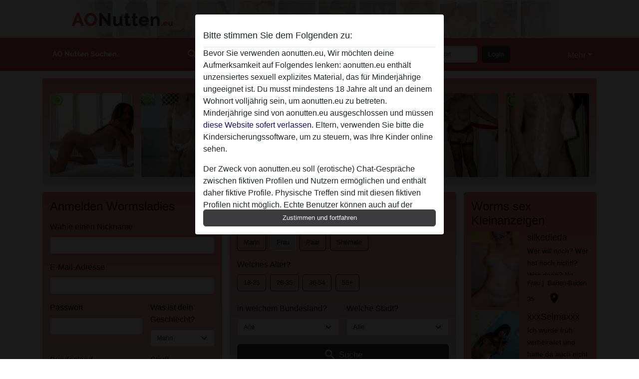

--- FILE ---
content_type: text/html; charset=UTF-8
request_url: https://aonutten.eu/wormsladies
body_size: 24917
content:
<!DOCTYPE html><html lang="de"><head><meta http-equiv="Content-Type" content="text/html; charset=utf-8" /><meta name="language" content="de" /><meta name="viewport" content="width=device-width, initial-scale=1, maximum-scale=5"><meta name="apple-mobile-web-app-capable" content="yes" /><meta name="mobile-web-app-capable" content="yes"><meta name="robots" content="index,follow" /><link rel="icon" href="/media/37-aonuttenfavicon.png" type="image/x-icon" /><link rel="shortcut icon" href="/media/37-aonuttenfavicon.png" type="image/x-icon" /><meta name="title" content="Wormsladies | Treibe es bei Online Sextreffen Worms mit willigen Flittchen - aonutten.eu" /><meta name="csrf-param" content="_csrf"><meta name="csrf-token" content="7lr3G2VugcJDKyB3tRDeWABJHCxc7c04QV3UZpjeJ4i0b65LLl3VlxFsUSf8fIpraSNQZRKoj3AmBLZe3LFguA=="><title>Wormsladies | Treibe es bei Online Sextreffen Worms mit willigen Flittchen - aonutten.eu</title><script type="text/javascript">window.dataLayer = [[]];</script><meta name="description" content="Wormsladies sind das erotische Highlight in der Stadt. Im Chat bringen dich Worms Ladies online zum Kochen. Du willst den geilsten und hemmungslosesten Sex in Worms? ">
<link href="/css/runtime/4772_5.1.3.1.min.css?v=1740619947" rel="stylesheet">
<link href="/css/bundle.min.css?v=1755867529" rel="stylesheet"></head><body class="d-flex flex-column min-vh-100"><div id="splash-modal" class="modal fade" tabindex="-1" aria-hidden="true"><div class="modal-dialog"><div class="modal-content"><div class="modal-body"><div class="modal-header" style="padding-left: 0; padding-bottom: 0.25rem;"><h5>Bitte stimmen Sie dem Folgenden zu:</h5></div><div class="overflow-scroll" style="height: 325px"><p>Bevor Sie verwenden aonutten.eu, Wir möchten deine Aufmerksamkeit auf Folgendes lenken: aonutten.eu enthält unzensiertes sexuell explizites Material, das für Minderjährige ungeeignet ist. Du musst mindestens 18 Jahre alt und an deinem Wohnort volljährig sein, um aonutten.eu zu betreten. Minderjährige sind von aonutten.eu ausgeschlossen und müssen <a href="https://google.com">diese Website sofert verlassen.</a> Eltern, verwenden Sie bitte die Kindersicherungssoftware, um zu steuern, was Ihre Kinder online sehen.</p><p>Der Zweck von aonutten.eu soll (erotische) Chat-Gespräche zwischen fiktiven Profilen und Nutzern ermöglichen und enthält daher fiktive Profile. Physische Treffen sind mit diesen fiktiven Profilen nicht möglich. Echte Benutzer können auch auf der Website gefunden werden. Weitere Informationen zum Erkennen von fiktiven Profilen findest du in den <a href="/site/page?view=faq">FAQ</a>.</p><p>Du erklärt, dass die folgenden Tatsachen zutreffend sind:
  <ul><li>Ich bin mindestens 18 Jahre alt und an meinem Wohnort volljährig.</li><li>Ich werde kein Material von aonutten.eu weitergeben.</li><li>Ich werde Minderjährigen keinen Zugang zu aonutten.eu oder darin enthaltenen Materialien gestatten.</li><li>Jegliches Material, das ich von aonutten.eu ansehe oder herunterlade, ist für meinen persönlichen Gebrauch und ich werde es keinem Minderjährigen zeigen.</li><li>Ich wurde von den Lieferanten dieses Materials nicht kontaktiert und entscheide mich bereitwillig, es anzuzeigen oder herunterzuladen.</li><li>Ich erkenne an, dass aonutten.eu Fantasieprofile umfasst, die von der Website erstellt und betrieben werden und mit mir zu Werbe- und anderen Zwecken kommunizieren können.</li><li>Ich erkenne an, dass Personen, die auf Fotos auf der Zielseite oder in Fantasieprofilen erscheinen, möglicherweise keine tatsächlichen Mitglieder von aonutten.eu sind und dass bestimmte Daten nur zu Illustrationszwecken bereitgestellt werden.</li><li>Ich erkenne an, dass aonutten.eu nicht nach dem Hintergrund seiner Mitglieder fragt und die Website nicht anderweitig versucht, die Richtigkeit der Aussagen ihrer Mitglieder zu überprüfen.</li></ul></p></div><button class="btn btn-primary form-control" data-bs-dismiss="modal">Zustimmen und fortfahren</button></div></div></div></div><div class="modal-backdrop pre show"></div><div id="header-img"></div><header class="navbar sticky-top navbar-expand-md header-image navbar-default navbar-dark" data-context="navigation"><nav class="container-lg"><button class="navbar-toggler" type="button" data-bs-toggle="collapse" data-bs-target="#navbarSupportedContent" aria-controls="navbarSupportedContent" aria-expanded="false" aria-label="Toggle navigation"
        onclick="$('.navbar-collapse#navbarUser').collapse('hide');"
        ><span class="navbar-toggler-icon"></span></button><a href="/" class="navbar-brand me-auto"><span id="logo-img"></span></a><div class="collapse navbar-collapse w-100" id="navbarSupportedContent"><form id="login-mobile-form" class="d-md-none" action="/user/credentials/form" method="post" style="text-align: right;"><input type="hidden" name="_csrf" value="7lr3G2VugcJDKyB3tRDeWABJHCxc7c04QV3UZpjeJ4i0b65LLl3VlxFsUSf8fIpraSNQZRKoj3AmBLZe3LFguA=="><div class="field-loginform-email required" data-context="input-fields"><input type="email" id="loginform-email" class="form-control" name="LoginForm[email]" placeholder="E-Mail" required autocomplete="username" aria-required="true"></div><div class="field-loginform-password required" data-context="input-fields"><input type="password" id="loginform-password" class="form-control" name="LoginForm[password]" placeholder="Passwort" required autocomplete="current-password" aria-required="true"></div><div class="field-loginform-submit"><button type="submit" class="btn btn-login form-control" name="login-button" data-context="btn-login">Login</button></div></form><ul id="main-nav" class="navbar-nav nav"><li class="nav-item" aria-label="Toggle search" onclick="$(&#039;.navbar-collapse#navbarSupportedContent,.navbar-collapse#navbarUser&#039;).collapse(&#039;hide&#039;); var myCollapse = document.getElementById(&#039;navSearch&#039;);
            myCollapse &amp;&amp; bootstrap.Collapse.getOrCreateInstance(myCollapse).toggle(); var searchBox = document.getElementById(&#039;search-box&#039;); searchBox &amp;&amp; bootstrap.Collapse.getOrCreateInstance(searchBox).toggle();"><a class="nav-link" href="#"><i class="material-icons">search</i><span>Suche</span></a></li><li class="nav-item"><a class="nav-link" href="/registrieren"><i class="material-icons">favorite_border</i><span>Registrieren</span></a></li><li class="d-none d-md-block d-lg-none nav-item"><a class="nav-link" href="/user/credentials/form"><i class="material-icons">login</i><span>Login</span></a></li><li class="d-md-none nav-item"><a class="nav-link" href="/user/credentials/request-reset"><i class="material-icons">vpn_key</i><span>Passwort vergessen</span></a></li><li class="d-md-none nav-item"><a class="nav-link" href="/contact"><i class="material-icons">contact_mail</i><span>Kontaktiere uns</span></a></li></ul><form id="login-form-desktop" class="ms-auto d-none d-lg-flex" action="/user/credentials/form" method="post" style="text-align: right;"><input type="hidden" name="_csrf" value="7lr3G2VugcJDKyB3tRDeWABJHCxc7c04QV3UZpjeJ4i0b65LLl3VlxFsUSf8fIpraSNQZRKoj3AmBLZe3LFguA=="><div class="field-loginform-desktop-email required" data-context="input-fields"><input type="email" id="loginform-desktop-email" class="form-control" name="LoginForm[email]" placeholder="E-Mail" required autocomplete="username" aria-required="true"></div><div class="field-loginform-desktop-password required" data-context="input-fields"><input type="password" id="loginform-desktop-password" class="form-control" name="LoginForm[password]" placeholder="Passwort" required autocomplete="current-password" aria-required="true"></div><button type="submit" class="btn btn-login btn-block" name="login-button" data-context="btn-login">Login</button></form><ul id="w0" class="navbar-nav ms-auto nav"><li class="dropdown nav-item"><a id="navbarDropdownGuests" class="dropdown-toggle nav-link dropdown-toggle nav-link" href="#" role="button" data-toggle="dropstart" aria-expanded="false" aria-haspopup="true" data-bs-toggle="dropdown" aria-expanded="false">Mehr</a><div id="w1" class="dropdown-menu-end dropdown-menu"><a class="dropdown-item" href="/user/credentials/form"><i class="material-icons">login</i> Login</a><a class="dropdown-item" href="/user/credentials/request-reset"><i class="material-icons">vpn_key</i>  Passwort vergessen</a><a class="dropdown-item" href="/contact"><i class="material-icons">contact_mail</i> Kontaktiere uns</a></div></li></ul></div></nav></header><div class="stick-to-nav"><div class="container-lg collapse" id="navSearch"><div class="box mb-0 mt-2"><form id="nav-search" action="/suchergebnisse" method="GET" role="form"><div class="row"><div class="form-group col-lg-6 form-check mt-2 field-search-genders"><label class="form-label">Wen möchtest du finden?</label><input type="hidden" name="Search[genders]" value=""><div id="search-genders"><input type="checkbox" id="i8" class="btn-check" name="Search[genders][]" value="male"><label class="btn btn-outline-secondary" for="i8">Mann</label><input type="checkbox" id="i9" class="btn-check" name="Search[genders][]" value="female" checked><label class="btn btn-outline-secondary" for="i9">Frau</label><input type="checkbox" id="i10" class="btn-check" name="Search[genders][]" value="couple"><label class="btn btn-outline-secondary" for="i10">Paar</label><input type="checkbox" id="i11" class="btn-check" name="Search[genders][]" value="shemale"><label class="btn btn-outline-secondary" for="i11">Shemale</label><div class="invalid-feedback"></div></div><div class="invalid-feedback"></div></div><div class="form-group col-lg-6 form-check mt-2 field-search-agegroups"><label class="form-label">Welches Alter?</label><input type="hidden" name="Search[agegroups]" value=""><div id="search-agegroups"><input type="checkbox" id="i12" class="btn-check" name="Search[agegroups][]" value="18-25"><label class="btn btn-outline-secondary" for="i12">18-25</label><input type="checkbox" id="i13" class="btn-check" name="Search[agegroups][]" value="26-35"><label class="btn btn-outline-secondary" for="i13">26-35</label><input type="checkbox" id="i14" class="btn-check" name="Search[agegroups][]" value="36-54"><label class="btn btn-outline-secondary" for="i14">36-54</label><input type="checkbox" id="i15" class="btn-check" name="Search[agegroups][]" value="55+"><label class="btn btn-outline-secondary" for="i15">55+</label><div class="invalid-feedback"></div></div><div class="invalid-feedback"></div></div></div><div class="row mb-3"><div class="col-6 form-group field-nav-search-province"><label class="form-label" for="nav-search-province">in welchem Bundesland?</label><select id="nav-search-province" class="form-select" name="Search[province]"><option value="">Alle</option><option value="AT">Österreich</option><option value="CH">Schweiz</option><option value="DE">Deutschland</option><optgroup label="Österreich"><option value="AT-1">Burgenland</option><option value="AT-2">Kärnten</option><option value="AT-3">Niederösterreich</option><option value="AT-4">Oberösterreich</option><option value="AT-5">Salzburg</option><option value="AT-6">Steiermark</option><option value="AT-7">Tirol</option><option value="AT-8">Vorarlberg</option><option value="AT-9">Wien</option></optgroup><optgroup label="Schweiz"><option value="CH-AG">Aargau</option><option value="CH-AI">Appenzell Innerrhoden</option><option value="CH-AR">Appenzell Ausserrhoden</option><option value="CH-BE">Bern</option><option value="CH-BL">Basel-Landschaft</option><option value="CH-BS">Basel-Stadt</option><option value="CH-FR">Freiburg</option><option value="CH-GL">Glarus</option><option value="CH-GR">Graubünden</option><option value="CH-LU">Luzern</option><option value="CH-NW">Nidwalden</option><option value="CH-OW">Obwalden</option><option value="CH-SG">Sankt Gallen</option><option value="CH-SH">Schaffhausen</option><option value="CH-SO">Solothurn</option><option value="CH-SZ">Schwyz</option><option value="CH-TG">Thurgau</option><option value="CH-UR">Uri</option><option value="CH-ZG">Zug</option><option value="CH-ZH">Zürich</option></optgroup><optgroup label="Deutschland"><option value="DE-BB">Brandenburg</option><option value="DE-BE">Berlin</option><option value="DE-BW">Baden-Württemberg</option><option value="DE-BY">Bayern</option><option value="DE-HB">Bremen</option><option value="DE-HE">Hessen</option><option value="DE-HH">Hamburg</option><option value="DE-MV">Mecklenburg-Vorpommern</option><option value="DE-NI">Niedersachsen</option><option value="DE-NW">Nordrhein-Westfalen</option><option value="DE-RP">Rheinland-Pfalz</option><option value="DE-SH">Schleswig-Holstein</option><option value="DE-SL">Saarland</option><option value="DE-SN">Sachsen</option><option value="DE-ST">Sachsen-Anhalt</option><option value="DE-TH">Thüringen</option></optgroup></select><div class="invalid-feedback"></div></div><div class="col-6 form-group field-nav-search-town"><label class="form-label" for="nav-search-town">Welche Stadt?</label><select id="nav-search-town" class="form-select" name="Search[town]"><option value="">Alle</option><option value="Aalsmeer">Aalsmeer</option><option value="Alkmaar">Alkmaar</option><option value="Amstelveen">Amstelveen</option><option value="Amsterdam">Amsterdam</option><option value="Anna Paulowna">Anna Paulowna</option><option value="Badhoevendorp">Badhoevendorp</option><option value="Bergen">Bergen</option><option value="Beverwijk">Beverwijk</option><option value="Blaricum">Blaricum</option><option value="Bloemendaal">Bloemendaal</option><option value="Bussum">Bussum</option><option value="Castricum">Castricum</option><option value="Den Helder">Den Helder</option><option value="Diemen">Diemen</option><option value="Edam">Edam</option><option value="Enkhuizen">Enkhuizen</option><option value="Haarlem">Haarlem</option><option value="Heemskerk">Heemskerk</option><option value="Heemstede">Heemstede</option><option value="Heerhugowaard">Heerhugowaard</option><option value="Heiloo">Heiloo</option><option value="Hilversum">Hilversum</option><option value="Hoofddorp">Hoofddorp</option><option value="Hoorn">Hoorn</option><option value="Huizen">Huizen</option><option value="Julianadorp">Julianadorp</option><option value="Landsmeer">Landsmeer</option><option value="Langedijk">Langedijk</option><option value="Laren">Laren</option><option value="Medemblik">Medemblik</option><option value="Middenbeemster">Middenbeemster</option><option value="Monnickendam">Monnickendam</option><option value="Naarden">Naarden</option><option value="Nieuw-Vennep">Nieuw-Vennep</option><option value="Oostzaan">Oostzaan</option><option value="Opmeer">Opmeer</option><option value="Ouderkerk aan de Amstel">Ouderkerk aan de Amstel</option><option value="Oudorp">Oudorp</option><option value="Purmerend">Purmerend</option><option value="Rozenburg">Rozenburg</option><option value="Schagen">Schagen</option><option value="Texel">Texel</option><option value="Uitgeest">Uitgeest</option><option value="Uithoorn">Uithoorn</option><option value="Velsen">Velsen</option><option value="Volendam">Volendam</option><option value="Weesp">Weesp</option><option value="Wormer">Wormer</option><option value="Zaanstad">Zaanstad</option><option value="Zandvoort">Zandvoort</option><option value="Zwanenburg">Zwanenburg</option></select><div class="invalid-feedback"></div></div></div><div class="row"><div class="col-lg-6"><div class="col-12 field-nav-search-online"><div class="form-check form-switch"><input type="hidden" name="Search[online]" value="0"><input type="checkbox" id="nav-search-online" class="form-check-input" name="Search[online]" value="1" role="switch"><label class="form-check-label" for="nav-search-online">Nur online?</label><div class="invalid-feedback"></div></div></div><div class="col-12 field-nav-search-picture-only"><div class="form-check form-switch"><input type="hidden" name="Search[pictureOnly]" value="0"><input type="checkbox" id="nav-search-picture-only" class="form-check-input" name="Search[pictureOnly]" value="1" role="switch"><label class="form-check-label" for="nav-search-picture-only">Nur Foto?</label><div class="invalid-feedback"></div></div></div></div><div class="col-lg-6 field-nav-search-nickname"><label class="form-label" for="nav-search-nickname">Oder nach Benutzername suchen</label><input type="text" id="nav-search-nickname" class="form-control" name="Search[nickname]"><div class="invalid-feedback"></div></div></div><button type="submit" class="form-control btn btn-lg btn-primary mt-3" data-context="btn-primary"><i class="material-icons">search</i> Jetzt finden!</button></form></div></div></div><main class="container-lg" id="wrap"><div class="row"><div class="col-md-12"><div class="box" data-context="box"><div id="w0" class="thumbnails row"><div class="col-md-2 col-6"><a class="has-thumbnail" href="https://aonutten.eu/deutschland/nordrhein-westfalen/884360-35-hannah-geil" alt="Hannah-geil aus Nordrhein-Westfalen,Deutschland" data-context="images" data-index="0"><picture class="thumbnail"><source type="image/webp" srcset="https://aonutten.eu/pictures/360/Hannah-geil-13749.webp"><source type="image/jpeg" srcset="https://aonutten.eu/pictures/360/Hannah-geil-13749.jpg"><img src="https://aonutten.eu/pictures/360/Hannah-geil-13749.jpg" alt="Hannah-geil aus Nordrhein-Westfalen,Deutschland" loading="lazy"></picture><i class="material-icons online">radio_button_checked</i></a></div><div class="col-md-2 col-6"><a class="has-thumbnail" href="https://aonutten.eu/schweiz/sankt+gallen/1767351-34-lolli+lina" alt="Lolli Lina aus Sankt Gallen,Schweiz" data-context="images" data-index="1"><picture class="thumbnail"><source type="image/webp" srcset="https://aonutten.eu/pictures/360/Lolli%20Lina-52960.webp"><source type="image/jpeg" srcset="https://aonutten.eu/pictures/360/Lolli%20Lina-52960.jpg"><img src="https://aonutten.eu/pictures/360/Lolli%20Lina-52960.jpg" alt="Lolli Lina aus Sankt Gallen,Schweiz" loading="lazy"></picture><i class="material-icons online">radio_button_checked</i></a></div><div class="col-md-2 col-6"><a class="has-thumbnail" href="https://aonutten.eu/deutschland/sachsen/882689-34-larifari" alt="Larifari aus Sachsen,Deutschland" data-context="images" data-index="2"><picture class="thumbnail"><source type="image/webp" srcset="https://aonutten.eu/pictures/360/Larifari-06095.webp"><source type="image/jpeg" srcset="https://aonutten.eu/pictures/360/Larifari-06095.jpg"><img src="https://aonutten.eu/pictures/360/Larifari-06095.jpg" alt="Larifari aus Sachsen,Deutschland" loading="lazy"></picture><i class="material-icons online">radio_button_checked</i></a></div><div class="col-md-2 col-6"><a class="has-thumbnail" href="https://aonutten.eu/deutschland/nordrhein-westfalen/870998-27-hotchic" alt="HotChic aus Nordrhein-Westfalen,Deutschland" data-context="images" data-index="3"><picture class="thumbnail"><source type="image/webp" srcset="https://aonutten.eu/pictures/360/HotChic-15919.webp"><source type="image/jpeg" srcset="https://aonutten.eu/pictures/360/HotChic-15919.jpg"><img src="https://aonutten.eu/pictures/360/HotChic-15919.jpg" alt="HotChic aus Nordrhein-Westfalen,Deutschland" loading="lazy"></picture><i class="material-icons online">radio_button_checked</i></a></div><div class="col-md-2 col-6"><a class="has-thumbnail" href="https://aonutten.eu/deutschland/baden-w%C3%BCrttemberg/1405482-61-ichmachmitdirwasichwill" alt="IchMachMitDirWasIchWill aus Baden-Württemberg,Deutschland" data-context="images" data-index="4"><picture class="thumbnail"><source type="image/webp" srcset="https://aonutten.eu/pictures/360/IchMachMitDirWasIchWill-04565.webp"><source type="image/jpeg" srcset="https://aonutten.eu/pictures/360/IchMachMitDirWasIchWill-04565.jpg"><img src="https://aonutten.eu/pictures/360/IchMachMitDirWasIchWill-04565.jpg" alt="IchMachMitDirWasIchWill aus Baden-Württemberg,Deutschland" loading="lazy"></picture><i class="material-icons online">radio_button_checked</i></a></div><div class="col-md-2 col-6"><a class="has-thumbnail" href="https://aonutten.eu/%C3%96sterreich/nieder%C3%B6sterreich/3524419-31-jungeelke69" alt="JungeElke69 aus Niederösterreich,Österreich" data-context="images" data-index="5"><picture class="thumbnail"><source type="image/webp" srcset="https://aonutten.eu/pictures/360/JungeElke69-01802.webp"><source type="image/jpeg" srcset="https://aonutten.eu/pictures/360/JungeElke69-01802.jpg"><img src="https://aonutten.eu/pictures/360/JungeElke69-01802.jpg" alt="JungeElke69 aus Niederösterreich,Österreich" loading="lazy"></picture><i class="material-icons online">radio_button_checked</i></a></div></div></div></div></div><div class="row"><div class="col-md-4"><div class="box" data-context="box"><div class="signup"><h2 class="mb-0">Anmelden Wormsladies</h2><form id="signup-form" class="recaptcha" action="/registrieren" method="post" role="form"><input type="hidden" name="_csrf" value="7lr3G2VugcJDKyB3tRDeWABJHCxc7c04QV3UZpjeJ4i0b65LLl3VlxFsUSf8fIpraSNQZRKoj3AmBLZe3LFguA=="><div class="form-group field-user-nickname required"><label class="form-label" for="user-nickname">Wähle einen Nickname</label><input type="text" id="user-nickname" class="form-control" name="User[nickname]" aria-required="true"><div class="invalid-feedback"></div></div><div class="form-group field-usercredentials-email required"><label class="form-label" for="usercredentials-email">E-Mail-Adresse</label><input type="email" id="usercredentials-email" class="form-control" name="UserCredentials[email]" autocomplete="username" aria-required="true"><div class="invalid-feedback"></div></div><div class="row"><div class="col-md-7 form-group field-usercredentials-password required"><label class="form-label" for="usercredentials-password">Passwort</label><input type="password" id="usercredentials-password" class="form-control" name="UserCredentials[password]" autocomplete="current-password" aria-required="true"><div class="invalid-feedback"></div></div><div class="col-md-5 form-group field-user-gender required"><label class="form-label" for="user-gender">Was ist dein Geschlecht?</label><select id="user-gender" class="form-select" name="User[gender]" aria-required="true"><option value="male" selected>Mann</option><option value="female">Frau</option><option value="couple">Paar</option><option value="shemale">Shemale</option></select><div class="invalid-feedback"></div></div></div><div class="row"><div class="col-md-7 form-group field-user-locationid"><label class="form-label" for="user-locationid">Bundesland</label><select id="user-locationid" class="form-select" name="User[locationId]"><optgroup label="Österreich"><option value="AT-1">Burgenland</option><option value="AT-2">Kärnten</option><option value="AT-3">Niederösterreich</option><option value="AT-4">Oberösterreich</option><option value="AT-5">Salzburg</option><option value="AT-6">Steiermark</option><option value="AT-7">Tirol</option><option value="AT-8">Vorarlberg</option><option value="AT-9">Wien</option></optgroup><optgroup label="Schweiz"><option value="CH-AG">Aargau</option><option value="CH-AI">Appenzell Innerrhoden</option><option value="CH-AR">Appenzell Ausserrhoden</option><option value="CH-BE">Bern</option><option value="CH-BL">Basel-Landschaft</option><option value="CH-BS">Basel-Stadt</option><option value="CH-FR">Freiburg</option><option value="CH-GL">Glarus</option><option value="CH-GR">Graubünden</option><option value="CH-LU">Luzern</option><option value="CH-NW">Nidwalden</option><option value="CH-OW">Obwalden</option><option value="CH-SG">Sankt Gallen</option><option value="CH-SH">Schaffhausen</option><option value="CH-SO">Solothurn</option><option value="CH-SZ">Schwyz</option><option value="CH-TG">Thurgau</option><option value="CH-UR">Uri</option><option value="CH-ZG">Zug</option><option value="CH-ZH">Zürich</option></optgroup><optgroup label="Deutschland"><option value="DE-BB">Brandenburg</option><option value="DE-BE">Berlin</option><option value="DE-BW">Baden-Württemberg</option><option value="DE-BY">Bayern</option><option value="DE-HB">Bremen</option><option value="DE-HE">Hessen</option><option value="DE-HH">Hamburg</option><option value="DE-MV">Mecklenburg-Vorpommern</option><option value="DE-NI">Niedersachsen</option><option value="DE-NW" selected>Nordrhein-Westfalen</option><option value="DE-RP">Rheinland-Pfalz</option><option value="DE-SH">Schleswig-Holstein</option><option value="DE-SL">Saarland</option><option value="DE-SN">Sachsen</option><option value="DE-ST">Sachsen-Anhalt</option><option value="DE-TH">Thüringen</option></optgroup></select><div class="invalid-feedback"></div></div><div class="col-md-5 form-group field-user-town"><label class="form-label" for="user-town">Stadt</label><select id="user-town" class="form-select" name="User[town]"><option value="Aachen">Aachen</option><option value="Ahaus">Ahaus</option><option value="Ahlen">Ahlen</option><option value="Aldenhoven">Aldenhoven</option><option value="Alfter">Alfter</option><option value="Alpen">Alpen</option><option value="Alsdorf">Alsdorf</option><option value="Altena">Altena</option><option value="Arnsberg">Arnsberg</option><option value="Ascheberg">Ascheberg</option><option value="Attendorn">Attendorn</option><option value="Augustdorf">Augustdorf</option><option value="Bad Berleburg">Bad Berleburg</option><option value="Bad Driburg">Bad Driburg</option><option value="Bad Laasphe">Bad Laasphe</option><option value="Bad Lippspringe">Bad Lippspringe</option><option value="Bad Oeynhausen">Bad Oeynhausen</option><option value="Bad Salzuflen">Bad Salzuflen</option><option value="Bad Sassendorf">Bad Sassendorf</option><option value="Baesweiler">Baesweiler</option><option value="Balve">Balve</option><option value="Barntrup">Barntrup</option><option value="Beckum">Beckum</option><option value="Bedburg">Bedburg</option><option value="Bergheim">Bergheim</option><option value="Bergisch Gladbach">Bergisch Gladbach</option><option value="Bergkamen">Bergkamen</option><option value="Bergneustadt">Bergneustadt</option><option value="Bestwig">Bestwig</option><option value="Beverungen">Beverungen</option><option value="Bielefeld">Bielefeld</option><option value="Billerbeck">Billerbeck</option><option value="Bocholt">Bocholt</option><option value="Bochum">Bochum</option><option value="Bonn">Bonn</option><option value="Borgentreich">Borgentreich</option><option value="Bornheim">Bornheim</option><option value="Bottrop">Bottrop</option><option value="Brakel">Brakel</option><option value="Brilon">Brilon</option><option value="Burbach">Burbach</option><option value="Burscheid">Burscheid</option><option value="Castrop-Rauxel">Castrop-Rauxel</option><option value="Coesfeld">Coesfeld</option><option value="Datteln">Datteln</option><option value="Detmold">Detmold</option><option value="Dinslaken">Dinslaken</option><option value="Dormagen">Dormagen</option><option value="Dorsten">Dorsten</option><option value="Dortmund">Dortmund</option><option value="Drensteinfurt">Drensteinfurt</option><option value="Drolshagen">Drolshagen</option><option value="Duisburg">Duisburg</option><option value="Düren">Düren</option><option value="Dusseldorf">Dusseldorf</option><option value="Eitorf">Eitorf</option><option value="Emmerich">Emmerich</option><option value="Emsdetten">Emsdetten</option><option value="Engelskirchen">Engelskirchen</option><option value="Enger">Enger</option><option value="Ennepetal">Ennepetal</option><option value="Ennigerloh">Ennigerloh</option><option value="Erftstadt">Erftstadt</option><option value="Erkelenz">Erkelenz</option><option value="Erkrath">Erkrath</option><option value="Erwitte">Erwitte</option><option value="Eschweiler">Eschweiler</option><option value="Espelkamp">Espelkamp</option><option value="Essen">Essen</option><option value="Euskirchen">Euskirchen</option><option value="Finnentrop">Finnentrop</option><option value="Frechen">Frechen</option><option value="Gangelt">Gangelt</option><option value="Geilenkirchen">Geilenkirchen</option><option value="Geldern">Geldern</option><option value="Gelsenkirchen">Gelsenkirchen</option><option value="Gescher">Gescher</option><option value="Geseke">Geseke</option><option value="Gevelsberg">Gevelsberg</option><option value="Gladbeck">Gladbeck</option><option value="Goch">Goch</option><option value="Grefrath">Grefrath</option><option value="Greven">Greven</option><option value="Grevenbroich">Grevenbroich</option><option value="Gummersbach">Gummersbach</option><option value="Gütersloh">Gütersloh</option><option value="Haan">Haan</option><option value="Hagen">Hagen</option><option value="Haltern">Haltern</option><option value="Halver">Halver</option><option value="Hamm">Hamm</option><option value="Hamminkeln">Hamminkeln</option><option value="Harsewinkel">Harsewinkel</option><option value="Hattingen">Hattingen</option><option value="Havixbeck">Havixbeck</option><option value="Heiligenhaus">Heiligenhaus</option><option value="Heinsberg">Heinsberg</option><option value="Hemer">Hemer</option><option value="Hennef">Hennef</option><option value="Herdecke">Herdecke</option><option value="Herford">Herford</option><option value="Herne">Herne</option><option value="Herten">Herten</option><option value="Herzogenrath">Herzogenrath</option><option value="Hiddenhausen">Hiddenhausen</option><option value="Hilchenbach">Hilchenbach</option><option value="Hilden">Hilden</option><option value="Hille">Hille</option><option value="Holzwickede">Holzwickede</option><option value="Hürth">Hürth</option><option value="Ibbenbueren">Ibbenbueren</option><option value="Iserlohn">Iserlohn</option><option value="Isselburg">Isselburg</option><option value="Issum">Issum</option><option value="Kaarst">Kaarst</option><option value="Kalkar">Kalkar</option><option value="Kall">Kall</option><option value="Kamen">Kamen</option><option value="Kamp-Lintfort">Kamp-Lintfort</option><option value="Kempen">Kempen</option><option value="Kerpen">Kerpen</option><option value="Kevelaer">Kevelaer</option><option value="Kierspe">Kierspe</option><option value="Kirchhundem">Kirchhundem</option><option value="Kirchlengern">Kirchlengern</option><option value="Kleve">Kleve</option><option value="Köln" selected>Köln</option><option value="Korschenbroich">Korschenbroich</option><option value="Krefeld">Krefeld</option><option value="Kreuzau">Kreuzau</option><option value="Kreuztal">Kreuztal</option><option value="Langenfeld">Langenfeld</option><option value="Langerwehe">Langerwehe</option><option value="Leichlingen">Leichlingen</option><option value="Lemgo">Lemgo</option><option value="Lennestadt">Lennestadt</option><option value="Leverkusen">Leverkusen</option><option value="Lindlar">Lindlar</option><option value="Linnich">Linnich</option><option value="Lippstadt">Lippstadt</option><option value="Lohmar">Lohmar</option><option value="Lotte">Lotte</option><option value="Lüdenscheid">Lüdenscheid</option><option value="Lünen">Lünen</option><option value="Marienheide">Marienheide</option><option value="Marl">Marl</option><option value="Marsberg">Marsberg</option><option value="Mechernich">Mechernich</option><option value="Meckenheim">Meckenheim</option><option value="Meerbusch">Meerbusch</option><option value="Meinerzhagen">Meinerzhagen</option><option value="Menden">Menden</option><option value="Meschede">Meschede</option><option value="Mettingen">Mettingen</option><option value="Mettmann">Mettmann</option><option value="Minden">Minden</option><option value="Moers">Moers</option><option value="Mönchengladbach">Mönchengladbach</option><option value="Monschau">Monschau</option><option value="Morsbach">Morsbach</option><option value="Much">Much</option><option value="Mülheim an der Ruhr">Mülheim an der Ruhr</option><option value="Münster">Münster</option><option value="Netphen">Netphen</option><option value="Nettetal">Nettetal</option><option value="Neuenrade">Neuenrade</option><option value="Neuss">Neuss</option><option value="Nideggen">Nideggen</option><option value="Niederkassel">Niederkassel</option><option value="Niederzier">Niederzier</option><option value="Nottuln">Nottuln</option><option value="Oberhausen">Oberhausen</option><option value="Ochtrup">Ochtrup</option><option value="Odenthal">Odenthal</option><option value="Oelde">Oelde</option><option value="Oer-Erkenschwick">Oer-Erkenschwick</option><option value="Oerlinghausen">Oerlinghausen</option><option value="Olfen">Olfen</option><option value="Olpe">Olpe</option><option value="Olsberg">Olsberg</option><option value="Overath">Overath</option><option value="Paderborn">Paderborn</option><option value="Plettenberg">Plettenberg</option><option value="Porta Westfalica">Porta Westfalica</option><option value="Pulheim">Pulheim</option><option value="Radevormwald">Radevormwald</option><option value="Raesfeld">Raesfeld</option><option value="Rahden">Rahden</option><option value="Ratingen">Ratingen</option><option value="Recke">Recke</option><option value="Recklinghausen">Recklinghausen</option><option value="Rees">Rees</option><option value="Remscheid">Remscheid</option><option value="Rheinbach">Rheinbach</option><option value="Rheinberg">Rheinberg</option><option value="Rheine">Rheine</option><option value="Rietberg">Rietberg</option><option value="Rommerskirchen">Rommerskirchen</option><option value="Rosendahl">Rosendahl</option><option value="Salzkotten">Salzkotten</option><option value="Sankt Augustin">Sankt Augustin</option><option value="Sassenberg">Sassenberg</option><option value="Schermbeck">Schermbeck</option><option value="Schieder-Schwalenberg">Schieder-Schwalenberg</option><option value="Schleiden">Schleiden</option><option value="Schmallenberg">Schmallenberg</option><option value="Schwelm">Schwelm</option><option value="Schwerte">Schwerte</option><option value="Selm">Selm</option><option value="Sendenhorst">Sendenhorst</option><option value="Siegburg">Siegburg</option><option value="Siegen">Siegen</option><option value="Simmerath">Simmerath</option><option value="Soest">Soest</option><option value="Solingen">Solingen</option><option value="Spenge">Spenge</option><option value="Stadtlohn">Stadtlohn</option><option value="Steinfurt">Steinfurt</option><option value="Steinheim">Steinheim</option><option value="Stolberg">Stolberg</option><option value="Straelen">Straelen</option><option value="Sundern">Sundern</option><option value="Tecklenburg">Tecklenburg</option><option value="Telgte">Telgte</option><option value="Troisdorf">Troisdorf</option><option value="Unna">Unna</option><option value="Velbert">Velbert</option><option value="Velen">Velen</option><option value="Verl">Verl</option><option value="Versmold">Versmold</option><option value="Viersen">Viersen</option><option value="Vlotho">Vlotho</option><option value="Voerde">Voerde</option><option value="Vreden">Vreden</option><option value="Wachtberg">Wachtberg</option><option value="Wadersloh">Wadersloh</option><option value="Waltrop">Waltrop</option><option value="Warburg">Warburg</option><option value="Warendorf">Warendorf</option><option value="Warstein">Warstein</option><option value="Wassenberg">Wassenberg</option><option value="Weeze">Weeze</option><option value="Wegberg">Wegberg</option><option value="Weilerswist">Weilerswist</option><option value="Welver">Welver</option><option value="Wenden">Wenden</option><option value="Werdohl">Werdohl</option><option value="Werl">Werl</option><option value="Wermelskirchen">Wermelskirchen</option><option value="Werther">Werther</option><option value="Wesel">Wesel</option><option value="Wesseling">Wesseling</option><option value="Westerkappeln">Westerkappeln</option><option value="Wickede">Wickede</option><option value="Wiehl">Wiehl</option><option value="Willich">Willich</option><option value="Wilnsdorf">Wilnsdorf</option><option value="Winterberg">Winterberg</option><option value="Witten">Witten</option><option value="Wuppertal">Wuppertal</option><option value="Xanten">Xanten</option></select><div class="invalid-feedback"></div></div></div><label class="mt-3 mb-2" for="user-birthdate">Wann ist dein Geburtstag?</label><div class="row"><div class="col-4 field-user-day required"><select id="user-day" class="form-select" name="User[day]" aria-required="true"><option value="1">1</option><option value="2">2</option><option value="3">3</option><option value="4">4</option><option value="5">5</option><option value="6">6</option><option value="7">7</option><option value="8">8</option><option value="9">9</option><option value="10">10</option><option value="11">11</option><option value="12">12</option><option value="13">13</option><option value="14">14</option><option value="15">15</option><option value="16">16</option><option value="17">17</option><option value="18">18</option><option value="19">19</option><option value="20">20</option><option value="21">21</option><option value="22">22</option><option value="23">23</option><option value="24">24</option><option value="25">25</option><option value="26">26</option><option value="27">27</option><option value="28">28</option><option value="29">29</option><option value="30">30</option><option value="31">31</option></select></div><div class="col-4 field-user-month required"><select id="user-month" class="form-select" name="User[month]" aria-required="true"><option value="1">1</option><option value="2">2</option><option value="3">3</option><option value="4">4</option><option value="5">5</option><option value="6">6</option><option value="7">7</option><option value="8">8</option><option value="9">9</option><option value="10">10</option><option value="11">11</option><option value="12">12</option></select></div><div class="col-4 field-user-year required"><select id="user-year" class="form-select" name="User[year]" aria-required="true"><option value="2008">2008</option><option value="2007">2007</option><option value="2006">2006</option><option value="2005">2005</option><option value="2004">2004</option><option value="2003">2003</option><option value="2002">2002</option><option value="2001">2001</option><option value="2000">2000</option><option value="1999">1999</option><option value="1998">1998</option><option value="1997">1997</option><option value="1996">1996</option><option value="1995">1995</option><option value="1994">1994</option><option value="1993">1993</option><option value="1992">1992</option><option value="1991">1991</option><option value="1990">1990</option><option value="1989">1989</option><option value="1988">1988</option><option value="1987">1987</option><option value="1986">1986</option><option value="1985">1985</option><option value="1984">1984</option><option value="1983">1983</option><option value="1982">1982</option><option value="1981">1981</option><option value="1980">1980</option><option value="1979">1979</option><option value="1978">1978</option><option value="1977">1977</option><option value="1976">1976</option><option value="1975">1975</option><option value="1974">1974</option><option value="1973">1973</option><option value="1972">1972</option><option value="1971">1971</option><option value="1970">1970</option><option value="1969">1969</option><option value="1968">1968</option><option value="1967">1967</option><option value="1966">1966</option><option value="1965">1965</option><option value="1964">1964</option><option value="1963">1963</option><option value="1962">1962</option><option value="1961">1961</option><option value="1960">1960</option><option value="1959">1959</option><option value="1958">1958</option><option value="1957">1957</option><option value="1956">1956</option><option value="1955">1955</option><option value="1954">1954</option><option value="1953">1953</option><option value="1952">1952</option><option value="1951">1951</option><option value="1950">1950</option><option value="1949">1949</option><option value="1948">1948</option><option value="1947">1947</option><option value="1946">1946</option><option value="1945">1945</option><option value="1944">1944</option><option value="1943">1943</option><option value="1942">1942</option><option value="1941">1941</option><option value="1940">1940</option><option value="1939">1939</option><option value="1938">1938</option><option value="1937">1937</option><option value="1936">1936</option><option value="1935">1935</option><option value="1934">1934</option><option value="1933">1933</option><option value="1932">1932</option><option value="1931">1931</option><option value="1930">1930</option><option value="1929">1929</option><option value="1928">1928</option><option value="1927">1927</option></select></div></div><div class="form-group field-user-tcagree"><div class="form-check"><input type="hidden" name="User[tcAgree]" value="0"><input type="checkbox" id="user-tcagree" class="form-check-input" name="User[tcAgree]" value="1"><label class="form-check-label" style="font-size: 12px;" for="user-tcagree">Ich akzeptiere die <a href="/terms-conditions" target="_blank">Nutzungsbedingungen</a>, die Datenschutzrichtlinien, die Verwendung fiktiver Profile, Verarbeitung besonderer personenbezogener Daten und willige ein, Geschäftspost zu erhalten.</label><div class="invalid-feedback"></div></div></div><button type="submit" id="signup-btn" class="form-control btn btn-lg btn-primary mt-1" data-context="btn-primary"><span class="hidden spinner-border spinner-border-sm" role="status" aria-hidden="true"></span> kostenlos anmelden</button><div id="recaptcha-outlet" data-badge="bottomright" data-size="invisible"></div></form></div></div><div class="box" data-context="box"><h2>AO sex Worms ladies</h2><div id="w2" class="thumbnails row"><div class="col-md-6 col-6"><a class="has-thumbnail" href="https://aonutten.eu/deutschland/nordrhein-westfalen/903668-42-mgdageil" alt="MGDAgeil aus Nordrhein-Westfalen,Deutschland" data-context="images" data-index="0"><picture class="thumbnail"><source type="image/webp" srcset="https://aonutten.eu/pictures/360/MGDAgeil-18034.webp"><source type="image/jpeg" srcset="https://aonutten.eu/pictures/360/MGDAgeil-18034.jpg"><img src="https://aonutten.eu/pictures/360/MGDAgeil-18034.jpg" alt="MGDAgeil aus Nordrhein-Westfalen,Deutschland" loading="lazy"></picture><i class="material-icons online">radio_button_checked</i></a></div><div class="col-md-6 col-6"><a class="has-thumbnail" href="https://aonutten.eu/deutschland/nordrhein-westfalen/841766-29-micha23" alt="Micha23 aus Nordrhein-Westfalen,Deutschland" data-context="images" data-index="1"><picture class="thumbnail"><source type="image/webp" srcset="https://aonutten.eu/pictures/360/Micha23-48112.webp"><source type="image/jpeg" srcset="https://aonutten.eu/pictures/360/Micha23-48112.jpg"><img src="https://aonutten.eu/pictures/360/Micha23-48112.jpg" alt="Micha23 aus Nordrhein-Westfalen,Deutschland" loading="lazy"></picture><i class="material-icons online">radio_button_checked</i></a></div><div class="col-md-6 col-6"><a class="has-thumbnail" href="https://aonutten.eu/deutschland/bayern/875927-33-nasselust" alt="NasseLust aus Bayern,Deutschland" data-context="images" data-index="2"><picture class="thumbnail"><source type="image/webp" srcset="https://aonutten.eu/pictures/360/NasseLust-99436.webp"><source type="image/jpeg" srcset="https://aonutten.eu/pictures/360/NasseLust-99436.jpg"><img src="https://aonutten.eu/pictures/360/NasseLust-99436.jpg" alt="NasseLust aus Bayern,Deutschland" loading="lazy"></picture><i class="material-icons online">radio_button_checked</i></a></div><div class="col-md-6 col-6"><a class="has-thumbnail" href="https://aonutten.eu/deutschland/berlin/791773-34-linchen" alt="Linchen aus Berlin,Deutschland" data-context="images" data-index="3"><picture class="thumbnail"><source type="image/webp" srcset="https://aonutten.eu/pictures/360/Linchen-13418.webp"><source type="image/jpeg" srcset="https://aonutten.eu/pictures/360/Linchen-13418.jpg"><img src="https://aonutten.eu/pictures/360/Linchen-13418.jpg" alt="Linchen aus Berlin,Deutschland" loading="lazy"></picture><i class="material-icons online">radio_button_checked</i></a></div><div class="col-md-6 col-6"><a class="has-thumbnail" href="https://aonutten.eu/%C3%96sterreich/vorarlberg/2012799-30-+melanie317+" alt=" Melanie317  aus Vorarlberg,Österreich" data-context="images" data-index="4"><picture class="thumbnail"><source type="image/webp" srcset="https://aonutten.eu/pictures/360/%20Melanie317%20-25911.webp"><source type="image/jpeg" srcset="https://aonutten.eu/pictures/360/%20Melanie317%20-25911.jpg"><img src="https://aonutten.eu/pictures/360/%20Melanie317%20-25911.jpg" alt=" Melanie317  aus Vorarlberg,Österreich" loading="lazy"></picture><i class="material-icons online">radio_button_checked</i></a></div><div class="col-md-6 col-6"><a class="has-thumbnail" href="https://aonutten.eu/deutschland/nordrhein-westfalen/871955-43-mollimonika" alt="MolliMonika aus Nordrhein-Westfalen,Deutschland" data-context="images" data-index="5"><picture class="thumbnail"><source type="image/webp" srcset="https://aonutten.eu/pictures/360/MolliMonika-94000.webp"><source type="image/jpeg" srcset="https://aonutten.eu/pictures/360/MolliMonika-94000.jpg"><img src="https://aonutten.eu/pictures/360/MolliMonika-94000.jpg" alt="MolliMonika aus Nordrhein-Westfalen,Deutschland" loading="lazy"></picture><i class="material-icons online">radio_button_checked</i></a></div><div class="col-md-6 col-6"><a class="has-thumbnail" href="https://aonutten.eu/deutschland/nordrhein-westfalen/868610-33-carsch91" alt="Carsch91 aus Nordrhein-Westfalen,Deutschland" data-context="images" data-index="6"><picture class="thumbnail"><source type="image/webp" srcset="https://aonutten.eu/pictures/360/Carsch91-37633.webp"><source type="image/jpeg" srcset="https://aonutten.eu/pictures/360/Carsch91-37633.jpg"><img src="https://aonutten.eu/pictures/360/Carsch91-37633.jpg" alt="Carsch91 aus Nordrhein-Westfalen,Deutschland" loading="lazy"></picture><i class="material-icons online">radio_button_checked</i></a></div><div class="col-md-6 col-6"><a class="has-thumbnail" href="https://aonutten.eu/deutschland/niedersachsen/1092858-62-eroticstorm" alt="eroticstorm aus Niedersachsen,Deutschland" data-context="images" data-index="7"><picture class="thumbnail"><source type="image/webp" srcset="https://aonutten.eu/pictures/360/eroticstorm-85316.webp"><source type="image/jpeg" srcset="https://aonutten.eu/pictures/360/eroticstorm-85316.jpg"><img src="https://aonutten.eu/pictures/360/eroticstorm-85316.jpg" alt="eroticstorm aus Niedersachsen,Deutschland" loading="lazy"></picture><i class="material-icons online">radio_button_checked</i></a></div><div class="col-md-6 col-6"><a class="has-thumbnail" href="https://aonutten.eu/deutschland/nordrhein-westfalen/853457-30-sonnenschein95" alt="sonnenschein95 aus Nordrhein-Westfalen,Deutschland" data-context="images" data-index="8"><picture class="thumbnail"><source type="image/webp" srcset="https://aonutten.eu/pictures/360/sonnenschein95-63331.webp"><source type="image/jpeg" srcset="https://aonutten.eu/pictures/360/sonnenschein95-63331.jpg"><img src="https://aonutten.eu/pictures/360/sonnenschein95-63331.jpg" alt="sonnenschein95 aus Nordrhein-Westfalen,Deutschland" loading="lazy"></picture><i class="material-icons online">radio_button_checked</i></a></div><div class="col-md-6 col-6"><a class="has-thumbnail" href="https://aonutten.eu/deutschland/nordrhein-westfalen/780616-35-missd" alt="MissD aus Nordrhein-Westfalen,Deutschland" data-context="images" data-index="9"><picture class="thumbnail"><source type="image/webp" srcset="https://aonutten.eu/pictures/360/MissD-00411.webp"><source type="image/jpeg" srcset="https://aonutten.eu/pictures/360/MissD-00411.jpg"><img src="https://aonutten.eu/pictures/360/MissD-00411.jpg" alt="MissD aus Nordrhein-Westfalen,Deutschland" loading="lazy"></picture><i class="material-icons online">radio_button_checked</i></a></div><div class="col-md-6 col-6"><a class="has-thumbnail" href="https://aonutten.eu/schweiz/bern/1938117-33-samanthamaus" alt="SamanthaMaus aus Bern,Schweiz" data-context="images" data-index="10"><picture class="thumbnail"><source type="image/webp" srcset="https://aonutten.eu/pictures/360/SamanthaMaus-89900.webp"><source type="image/jpeg" srcset="https://aonutten.eu/pictures/360/SamanthaMaus-89900.jpg"><img src="https://aonutten.eu/pictures/360/SamanthaMaus-89900.jpg" alt="SamanthaMaus aus Bern,Schweiz" loading="lazy"></picture><i class="material-icons online">radio_button_checked</i></a></div><div class="col-md-6 col-6"><a class="has-thumbnail" href="https://aonutten.eu/deutschland/baden-w%C3%BCrttemberg/780880-34-liebe" alt="Liebe aus Baden-Württemberg,Deutschland" data-context="images" data-index="11"><picture class="thumbnail"><source type="image/webp" srcset="https://aonutten.eu/pictures/360/Liebe-46723.webp"><source type="image/jpeg" srcset="https://aonutten.eu/pictures/360/Liebe-46723.jpg"><img src="https://aonutten.eu/pictures/360/Liebe-46723.jpg" alt="Liebe aus Baden-Württemberg,Deutschland" loading="lazy"></picture><i class="material-icons online">radio_button_checked</i></a></div></div></div></div><div class="col-md-5"><div class="box" data-context="box"><form id="search" action="/suchergebnisse" method="GET" role="form"><legend>Worms frauen suche</legend><div class="row"><div class="form-group col-12 form-check mt-2 field-search-genders"><label class="form-label">Wen möchtest du finden?</label><input type="hidden" name="Search[genders]" value=""><div id="search-genders"><input type="checkbox" id="i0" class="btn-check" name="Search[genders][]" value="male"><label class="btn btn-outline-secondary" for="i0">Mann</label><input type="checkbox" id="i1" class="btn-check" name="Search[genders][]" value="female" checked><label class="btn btn-outline-secondary" for="i1">Frau</label><input type="checkbox" id="i2" class="btn-check" name="Search[genders][]" value="couple"><label class="btn btn-outline-secondary" for="i2">Paar</label><input type="checkbox" id="i3" class="btn-check" name="Search[genders][]" value="shemale"><label class="btn btn-outline-secondary" for="i3">Shemale</label><div class="invalid-feedback"></div></div><div class="invalid-feedback"></div></div><div class="form-group col-12 form-check mt-2 field-search-agegroups"><label class="form-label">Welches Alter?</label><input type="hidden" name="Search[agegroups]" value=""><div id="search-agegroups"><input type="checkbox" id="i4" class="btn-check" name="Search[agegroups][]" value="18-25"><label class="btn btn-outline-secondary" for="i4">18-25</label><input type="checkbox" id="i5" class="btn-check" name="Search[agegroups][]" value="26-35"><label class="btn btn-outline-secondary" for="i5">26-35</label><input type="checkbox" id="i6" class="btn-check" name="Search[agegroups][]" value="36-54"><label class="btn btn-outline-secondary" for="i6">36-54</label><input type="checkbox" id="i7" class="btn-check" name="Search[agegroups][]" value="55+"><label class="btn btn-outline-secondary" for="i7">55+</label><div class="invalid-feedback"></div></div><div class="invalid-feedback"></div></div></div><div class="row mb-3"><div class="col-6 form-group field-search-province"><label class="form-label" for="search-province">in welchem Bundesland?</label><select id="search-province" class="form-select" name="Search[province]"><option value="">Alle</option><option value="AT">Österreich</option><option value="CH">Schweiz</option><option value="DE">Deutschland</option><optgroup label="Österreich"><option value="AT-1">Burgenland</option><option value="AT-2">Kärnten</option><option value="AT-3">Niederösterreich</option><option value="AT-4">Oberösterreich</option><option value="AT-5">Salzburg</option><option value="AT-6">Steiermark</option><option value="AT-7">Tirol</option><option value="AT-8">Vorarlberg</option><option value="AT-9">Wien</option></optgroup><optgroup label="Schweiz"><option value="CH-AG">Aargau</option><option value="CH-AI">Appenzell Innerrhoden</option><option value="CH-AR">Appenzell Ausserrhoden</option><option value="CH-BE">Bern</option><option value="CH-BL">Basel-Landschaft</option><option value="CH-BS">Basel-Stadt</option><option value="CH-FR">Freiburg</option><option value="CH-GL">Glarus</option><option value="CH-GR">Graubünden</option><option value="CH-LU">Luzern</option><option value="CH-NW">Nidwalden</option><option value="CH-OW">Obwalden</option><option value="CH-SG">Sankt Gallen</option><option value="CH-SH">Schaffhausen</option><option value="CH-SO">Solothurn</option><option value="CH-SZ">Schwyz</option><option value="CH-TG">Thurgau</option><option value="CH-UR">Uri</option><option value="CH-ZG">Zug</option><option value="CH-ZH">Zürich</option></optgroup><optgroup label="Deutschland"><option value="DE-BB">Brandenburg</option><option value="DE-BE">Berlin</option><option value="DE-BW">Baden-Württemberg</option><option value="DE-BY">Bayern</option><option value="DE-HB">Bremen</option><option value="DE-HE">Hessen</option><option value="DE-HH">Hamburg</option><option value="DE-MV">Mecklenburg-Vorpommern</option><option value="DE-NI">Niedersachsen</option><option value="DE-NW">Nordrhein-Westfalen</option><option value="DE-RP">Rheinland-Pfalz</option><option value="DE-SH">Schleswig-Holstein</option><option value="DE-SL">Saarland</option><option value="DE-SN">Sachsen</option><option value="DE-ST">Sachsen-Anhalt</option><option value="DE-TH">Thüringen</option></optgroup></select><div class="invalid-feedback"></div></div><div class="col-6 form-group field-search-town"><label class="form-label" for="search-town">Welche Stadt?</label><select id="search-town" class="form-select" name="Search[town]"><option value="">Alle</option><option value="Aalsmeer">Aalsmeer</option><option value="Alkmaar">Alkmaar</option><option value="Amstelveen">Amstelveen</option><option value="Amsterdam">Amsterdam</option><option value="Anna Paulowna">Anna Paulowna</option><option value="Badhoevendorp">Badhoevendorp</option><option value="Bergen">Bergen</option><option value="Beverwijk">Beverwijk</option><option value="Blaricum">Blaricum</option><option value="Bloemendaal">Bloemendaal</option><option value="Bussum">Bussum</option><option value="Castricum">Castricum</option><option value="Den Helder">Den Helder</option><option value="Diemen">Diemen</option><option value="Edam">Edam</option><option value="Enkhuizen">Enkhuizen</option><option value="Haarlem">Haarlem</option><option value="Heemskerk">Heemskerk</option><option value="Heemstede">Heemstede</option><option value="Heerhugowaard">Heerhugowaard</option><option value="Heiloo">Heiloo</option><option value="Hilversum">Hilversum</option><option value="Hoofddorp">Hoofddorp</option><option value="Hoorn">Hoorn</option><option value="Huizen">Huizen</option><option value="Julianadorp">Julianadorp</option><option value="Landsmeer">Landsmeer</option><option value="Langedijk">Langedijk</option><option value="Laren">Laren</option><option value="Medemblik">Medemblik</option><option value="Middenbeemster">Middenbeemster</option><option value="Monnickendam">Monnickendam</option><option value="Naarden">Naarden</option><option value="Nieuw-Vennep">Nieuw-Vennep</option><option value="Oostzaan">Oostzaan</option><option value="Opmeer">Opmeer</option><option value="Ouderkerk aan de Amstel">Ouderkerk aan de Amstel</option><option value="Oudorp">Oudorp</option><option value="Purmerend">Purmerend</option><option value="Rozenburg">Rozenburg</option><option value="Schagen">Schagen</option><option value="Texel">Texel</option><option value="Uitgeest">Uitgeest</option><option value="Uithoorn">Uithoorn</option><option value="Velsen">Velsen</option><option value="Volendam">Volendam</option><option value="Weesp">Weesp</option><option value="Wormer">Wormer</option><option value="Zaanstad">Zaanstad</option><option value="Zandvoort">Zandvoort</option><option value="Zwanenburg">Zwanenburg</option></select><div class="invalid-feedback"></div></div></div><div class="row"></div><button type="submit" class="form-control btn btn-lg btn-primary mt-3" data-context="btn-primary"><i class="material-icons">search</i> Suche</button></form></div><div class="box" data-context="box"><h1>Wormsladies</h1>Du fragst dich, wo man in der Gegend richtig geilen Sex bekommt? Bei den Wormsladies bleiben auf jeden Fall keine Wünsche offen, wenn es um hemmungslose Sessions geht. Sie brauchen Kerle, die sie durch die Betten jagen und es ihnen auf die wirklich schamlose Weise besorgen. Hör also endlich damit auf, dich selbst zu bemitleiden und fang an, es mit geilen Ludern zu treiben. Du kannst jeden Tag eine andere nageln und dich an ihnen so austoben, wie du es noch nie erlebt hast. Vergiss die Trockenphase in der Hose und werden zum Dauerstecher.

<h2>Im Chat bringen dich Worms Ladies online zum Kochen</h2>

Finde Worms Ladies online und treibe es direkt im Chat mit ihnen. Wenn die Zeit mal knapp ist und der Druck es dich nicht mehr aushalten lässt, dann sind sie die perfekten Spielgefährtinnen. Sie wissen, wie man einen Mann beim Cybersex um den Kitzler wickelt und bringen dich so zum Wichsen, wie du es noch nie getan hast. Nehmt euch Zeit und treibt das erotisch virtuelle Spielchen auf die Spitze. Die Wormsladies lieben es, wenn du sie als eine Wichsvorlage benutzt und für sie online abspritzt. Suche nach denen, die auf ihren Profilen deinen Schwanz schon zucken lassen.

<h2>Du willst den geilsten und hemmungslosesten Sex in Worms? </h2>

Warum vergeudest du deine Zeit immer noch mit der Suche, wenn der heißeste Sex in Worms auf dich wartet. Dazu musst du keine Runde ausgeben oder die Frauen von dir überzeugen, denn sie wollen eh schon alle gefickt werden. Lass dich von ihnen verführen und ficke die schamlosesten Damen der gesamten Umgebung. Vergiss die Sehenswürdigkeiten, die du in Stadtplänen findest. Unter ihren Klamotten befinden sich die wahren Highlights und sie gehören allein dir. Stell mit den Wormsladies die Sachen an, die du schon immer ausprobieren wolltest und definiere dein Sexleben von Grund auf neu. Du brauchst dich bei ihnen verbiegen, denn ihnen geht es einzig und allein und den tabulosen Fick.

<h2>Ficken in Worms wird durch diese Luder zum reinsten Höhepunkt</h2>

Hör auf zu wichsen und fang endlich an, beim Ficken im Worms mitzumachen. Du hast doch Bock auf durchtriebene und zügellose Frauen, oder? Dann wirst du dich bis zum Ende austoben können und dabei die Girls durchnehmen, von denen so sonst beim Onanieren nur phantasierst. Lass dich von diesen Wormsladies verführen und erlebe, wie verdorben wie Frauen in der Umgebung tatsächlich sind. Es macht sie rasend, wenn sie einen Mann in wenigen Minuten zum Abspritzen kriegen und dann nochmal genagelt werden.

<h2>Dich erwartet die dunkle Seite der Erotik Worms in allen Facetten</h2>

Vergiss die kuscheligen Nummern, denn Erotik Worms hat auch eine andere Seite. Diese wird dich in die Regionen führen, die bisher von dir unentdeckt geblieben sind. Du hast Gedanken und Phantasien, die du unglaublich gerne ausleben würdest? Dann schnapp dir eine der Wormsladies und finde heraus, wie weit du beim Sex wirklich gehen würdest. Sie haben keine Grenzen und suchen nur nach dem nächsten Höhepunkt. Die Männer, die es mit ihnen getrieben haben, sind sofort süchtig geworden und wollten keine anderen Luder mehr. Fick dich durch die ganze Stadt und treibe es mit Frauen, von denen du so hemmungslose Begegnungen niemals erwartest.

<h2>Treibe es bei Online Sextreffen Worms mit willigen Flittchen</h2>

Das, was du bei den Online Sextreffen Worms findest, wird deine Vorstellungskraft auf die Probe stellen. Wahre Göttinnen, wenn es um Cybersex geht, suchen nach einem Mann, der sich ihnen hingibt. Sie übernehmen die Kontrolle über deine Gedanken und über deine Hände, was dich in Fontänen abspritzen lässt. Du brauchst dich nicht woanders umsehen, wenn es um ausführlichen Sex im Internet geht. Wir bringen dich online zu den Wormsladies, die sich beim Chat die Mösen bis zum Anschlag stopfen.

<h2>Zahlreiche Sexkontakte Worms wollen von dir schamlos ausgenutzt werden</h2>

Diese Sexkontakte Worms lassen nichts anbrennen. Schreib sie an und du kannst vielleicht noch heute ein solches Luder unter dir liegen haben und sie durchnehmen. Bei diesen Damen musst du auf alles vorbereitet sein, denn sie haben tierisch Bock auf intensiven Sex. Alles, was du von ihnen wissen musst, kannst du auf ihren Profilen und in ihren Anzeigen finden. Dabei wirst du schon in Gedanken unter ihnen liegen und ihre Körper auf dir reiten sehen. Zögere nicht und kontaktiere die Frauen in der Umgebung, die deinen Vorlieben und Neigungen entsprechen.

<h2>Durch die Sexanzeigen Worms mit den heißesten Damen der Gegend vögeln</h2>

Wenn du richtig Druck hast, dann schau dir die Sexanzeigen Worms an. Diese Wormsladies würde dir gerne dabei helfen und ihn dir mit ihren Fähigkeiten nehmen. Dabei handelt es sich um die High Class der lüsternen Frauen in der Region und sie alle suchen nach einem unverbindlichen und unvergesslichen Sextreffen. Lass dich auf ihre Wünsche ein und mache Erfahrungen, die du sonst niemals sammeln würdest. Ihre Körper sind eine Spielwiese der Lust und sie laden dich dazu ein.

<h2>Die Hobbyhuren Worms wollen deine Ficksahne auf sich spüren</h2>

Hobbyhuren Worms kennen wirklich keine Gnade. Sie machen alles mit, wenn sie nur deinen Samen auf ihrer Haut spüren können. Sofern du die versautesten Wormsladies knallen möchtest, dann solltest du es mit ihnen treiben. Sie nehmen die Rolle ein, die du gerne hättest und können deine devote Zofe oder deine strenge Meisterin werden. Entscheiden dich für die Wormsladies, die deinen Schwanz schon beim bloßen Anblick stehen lassen. Du wirst es nicht bereuen, wenn du einen Seitensprung eingehst, denn es lohnt sich allemal.</div></div><div class="col-md-3"><div class="box" data-context="box"><h2>Worms sex Kleinanzeigen</h2><a class="d-flex user-list" href="https://aonutten.eu/deutschland/baden-w%C3%BCrttemberg/903686-35-silkedieda"><div class="has-thumbnail media-image flex-shrink-0"><picture class="thumbnail"><source type="image/webp" srcset="https://aonutten.eu/pictures/360/silkedieda-08709.webp"><source type="image/jpeg" srcset="https://aonutten.eu/pictures/360/silkedieda-08709.jpg"><img src="https://aonutten.eu/pictures/360/silkedieda-08709.jpg" alt="silkedieda aus Baden-Württemberg,Deutschland" loading="lazy"></picture><i class="material-icons online">radio_button_checked</i></div><div class="ms-3 half-pad d-flex flex-column"><div class="title">silkedieda</div><div class="description">Wer will noch? Wer hat noch nicht!? Was denn? Na mich gefickt! Ich brauche es dringend und habe mich, weil mir nichts besseres einfällt, gerade hier angemeldet! Am liebsten würde ich jetzt direkt oder zumindest noch heute ficken! Dass das wahrschei...</div><div class="info justify-content-between flex-row-reverse d-flex" style="line-height: 2rem"><div><span class="town-full">Baden-Baden</span><span class="town-truncated">Baden-Baden</span><span class="province">, Baden-Württemberg</span><i class="material-icons">location_on</i></div><div class="left">
            Frau <span class="age">| 35</span><span class="sexuality"> | Hetero</span></div></div></div></a><a class="d-flex user-list" href="https://aonutten.eu/deutschland/nordrhein-westfalen/871424-32-xxxselmaxxx"><div class="has-thumbnail media-image flex-shrink-0"><picture class="thumbnail"><source type="image/webp" srcset="https://aonutten.eu/pictures/360/xxxSelmaxxx-60614.webp"><source type="image/jpeg" srcset="https://aonutten.eu/pictures/360/xxxSelmaxxx-60614.jpg"><img src="https://aonutten.eu/pictures/360/xxxSelmaxxx-60614.jpg" alt="xxxSelmaxxx aus Nordrhein-Westfalen,Deutschland" loading="lazy"></picture><i class="material-icons online">radio_button_checked</i></div><div class="ms-3 half-pad d-flex flex-column"><div class="title">xxxSelmaxxx</div><div class="description">Ich wurde früh verheiratet und hatte da auch nicht wirklich eine Wahl! Und nein, mein Mann ist kein Schwein oder behandelt mich schlecht, im Gegenteil sogar. Allerdings suche ich hier dennoch nach Abwechslung und möchte mal endlich dem Alltag entfl...</div><div class="info justify-content-between flex-row-reverse d-flex" style="line-height: 2rem"><div><span class="town-full">Marl</span><span class="town-truncated">Marl</span><span class="province">, Nordrhein-Westfalen</span><i class="material-icons">location_on</i></div><div class="left">
            Frau <span class="age">| 32</span><span class="sexuality"> | Hetero</span></div></div></div></a><a class="d-flex user-list" href="https://aonutten.eu/deutschland/nordrhein-westfalen/897041-24-analqueen"><div class="has-thumbnail media-image flex-shrink-0"><picture class="thumbnail"><source type="image/webp" srcset="https://aonutten.eu/pictures/360/AnalQueen-13744.webp"><source type="image/jpeg" srcset="https://aonutten.eu/pictures/360/AnalQueen-13744.jpg"><img src="https://aonutten.eu/pictures/360/AnalQueen-13744.jpg" alt="AnalQueen aus Nordrhein-Westfalen,Deutschland" loading="lazy"></picture><i class="material-icons online">radio_button_checked</i></div><div class="ms-3 half-pad d-flex flex-column"><div class="title">AnalQueen</div><div class="description">Ich musste letztens leider mit meinem Freund schlussmachen... eigentlich lief alles ganz gut, aber er hat sich einfach geweigert Analsex mit mir zu haben!
Er fand es nicht hygienisch! Was für ein Idiot! Ich habe ihm tausend mal erklärt, dass ich m...</div><div class="info justify-content-between flex-row-reverse d-flex" style="line-height: 2rem"><div><span class="town-full">Lohmar</span><span class="town-truncated">Lohmar</span><span class="province">, Nordrhein-Westfalen</span><i class="material-icons">location_on</i></div><div class="left">
            Frau <span class="age">| 24</span><span class="sexuality"> | Hetero</span></div></div></div></a><a class="d-flex user-list" href="https://aonutten.eu/deutschland/nordrhein-westfalen/1400454-68-iduna"><div class="has-thumbnail media-image flex-shrink-0"><picture class="thumbnail"><source type="image/webp" srcset="https://aonutten.eu/pictures/360/Iduna-40823.webp"><source type="image/jpeg" srcset="https://aonutten.eu/pictures/360/Iduna-40823.jpg"><img src="https://aonutten.eu/pictures/360/Iduna-40823.jpg" alt="Iduna aus Nordrhein-Westfalen,Deutschland" loading="lazy"></picture><i class="material-icons online">radio_button_checked</i></div><div class="ms-3 half-pad d-flex flex-column"><div class="title">Iduna</div><div class="description">lebe dein leben denn man bekommt kein anderes...</div><div class="info justify-content-between flex-row-reverse d-flex" style="line-height: 2rem"><div><span class="town-full">Bad Oeynhausen</span><span class="town-truncated">Bad Oeynhausen</span><span class="province">, Nordrhein-Westfalen</span><i class="material-icons">location_on</i></div><div class="left">
            Frau <span class="age">| 68</span><span class="sexuality"> | Hetero</span></div></div></div></a><a class="d-flex user-list" href="https://aonutten.eu/deutschland/rheinland-pfalz/1092306-62-sexyoldlady"><div class="has-thumbnail media-image flex-shrink-0"><picture class="thumbnail"><source type="image/webp" srcset="https://aonutten.eu/pictures/360/sexyoldlady-21346.webp"><source type="image/jpeg" srcset="https://aonutten.eu/pictures/360/sexyoldlady-21346.jpg"><img src="https://aonutten.eu/pictures/360/sexyoldlady-21346.jpg" alt="sexyoldlady aus Rheinland-Pfalz,Deutschland" loading="lazy"></picture><i class="material-icons online">radio_button_checked</i></div><div class="ms-3 half-pad d-flex flex-column"><div class="title">sexyoldlady</div><div class="description">Ich kann ein Wunder sein, ich kann aber auch jede Menge Spaß haben und vor allem könnte ich gerne mal jede Menge Spaß mit dir haben und das auch im Bett</div><div class="info justify-content-between flex-row-reverse d-flex" style="line-height: 2rem"><div><span class="town-full">Bendorf</span><span class="town-truncated">Bendorf</span><span class="province">, Rheinland-Pfalz</span><i class="material-icons">location_on</i></div><div class="left">
            Frau <span class="age">| 62</span><span class="sexuality"> | Hetero</span></div></div></div></a><a class="d-flex user-list" href="https://aonutten.eu/deutschland/bayern/856802-37-blondienchen87"><div class="has-thumbnail media-image flex-shrink-0"><picture class="thumbnail"><source type="image/webp" srcset="https://aonutten.eu/pictures/360/Blondienchen87-37434.webp"><source type="image/jpeg" srcset="https://aonutten.eu/pictures/360/Blondienchen87-37434.jpg"><img src="https://aonutten.eu/pictures/360/Blondienchen87-37434.jpg" alt="Blondienchen87 aus Bayern,Deutschland" loading="lazy"></picture><i class="material-icons online">radio_button_checked</i></div><div class="ms-3 half-pad d-flex flex-column"><div class="title">Blondienchen87</div><div class="description">Ich heiße Hannah! Und du? Wirst du mir schreiben und mir deinen Namen verraten oder für immer ein Unbekannter bleiben, der sich nur an meinem Profil aufgeilen wollte? Das weiß ich nicht, kommt halt ganz auf dich an! Also, schreibst du mir oder gei...</div><div class="info justify-content-between flex-row-reverse d-flex" style="line-height: 2rem"><div><span class="town-full">Landshut</span><span class="town-truncated">Landshut</span><span class="province">, Bayern</span><i class="material-icons">location_on</i></div><div class="left">
            Frau <span class="age">| 37</span><span class="sexuality"> | Hetero</span></div></div></div></a><a class="d-flex user-list" href="https://aonutten.eu/deutschland/hessen/2892729-35-blones+luder+"><div class="has-thumbnail media-image flex-shrink-0"><picture class="thumbnail"><source type="image/webp" srcset="https://aonutten.eu/pictures/360/Blones%20Luder%20-55764.webp"><source type="image/jpeg" srcset="https://aonutten.eu/pictures/360/Blones%20Luder%20-55764.jpg"><img src="https://aonutten.eu/pictures/360/Blones%20Luder%20-55764.jpg" alt="Blones Luder  aus Hessen,Deutschland" loading="lazy"></picture><i class="material-icons online">radio_button_checked</i></div><div class="ms-3 half-pad d-flex flex-column"><div class="title">Blones Luder </div><div class="description">Hi ich bin das Blonde Luder Bianca. Das ich mir meinen Schwanz und meine Zunge pircen lassen habe, habe ich bis heute nicht bereut. Was glaubst du wie intensive und geil es für uns beide werden kann. Jetzt liegt es nur an dir ob du die Erfahrung mac...</div><div class="info justify-content-between flex-row-reverse d-flex" style="line-height: 2rem"><div><span class="town-full">Giessen</span><span class="town-truncated">Giessen</span><span class="province">, Hessen</span><i class="material-icons">location_on</i></div><div class="left">
            Frau <span class="age">| 35</span></div></div></div></a><a class="d-flex user-list" href="https://aonutten.eu/deutschland/nordrhein-westfalen/888173-45-annesingle"><div class="has-thumbnail media-image flex-shrink-0"><picture class="thumbnail"><source type="image/webp" srcset="https://aonutten.eu/pictures/360/Annesingle-95227.webp"><source type="image/jpeg" srcset="https://aonutten.eu/pictures/360/Annesingle-95227.jpg"><img src="https://aonutten.eu/pictures/360/Annesingle-95227.jpg" alt="Annesingle aus Nordrhein-Westfalen,Deutschland" loading="lazy"></picture><i class="material-icons online">radio_button_checked</i></div><div class="ms-3 half-pad d-flex flex-column"><div class="title">Annesingle</div><div class="description">Ich weiß ganz genau, dass so gut wie jede Beziehung erstmal mit Sex beginnt. Also mit Sex, der ohne jegliche Verpflichtungen einher geht. Ja und so will ich jetzt hier vorgehen! Ich suche eine Beziehung, will aber erstmal einfach so Spaß haben und ...</div><div class="info justify-content-between flex-row-reverse d-flex" style="line-height: 2rem"><div><span class="town-full">Gelsenkirchen</span><span class="town-truncated">Gelsenkirchen</span><span class="province">, Nordrhein-Westfalen</span><i class="material-icons">location_on</i></div><div class="left">
            Frau <span class="age">| 45</span><span class="sexuality"> | Hetero</span></div></div></div></a><a class="d-flex user-list" href="https://aonutten.eu/deutschland/niedersachsen/2084823-28-+knutschfee234"><div class="has-thumbnail media-image flex-shrink-0"><picture class="thumbnail"><source type="image/webp" srcset="https://aonutten.eu/pictures/360/%20Knutschfee234-50972.webp"><source type="image/jpeg" srcset="https://aonutten.eu/pictures/360/%20Knutschfee234-50972.jpg"><img src="https://aonutten.eu/pictures/360/%20Knutschfee234-50972.jpg" alt=" Knutschfee234 aus Niedersachsen,Deutschland" loading="lazy"></picture><i class="material-icons online">radio_button_checked</i></div><div class="ms-3 half-pad d-flex flex-column"><div class="title"> Knutschfee234</div><div class="description">hallo der Herr, ich  bin einfach nicht ausgelastet und suche hier Spaß, leidenschaftlichen Sex und versaute Spiele vielleicht mit dir ? zum Kampf gegen meine Langeweile. Du bist neugierig geworden ? Sehr gut dann melde dich lass uns doch die Langewe...</div><div class="info justify-content-between flex-row-reverse d-flex" style="line-height: 2rem"><div><span class="town-full">Salzgitter</span><span class="town-truncated">Salzgitter</span><span class="province">, Niedersachsen</span><i class="material-icons">location_on</i></div><div class="left">
            Frau <span class="age">| 28</span><span class="sexuality"> | Hetero</span></div></div></div></a><a class="d-flex user-list" href="https://aonutten.eu/schweiz/aargau/3530344-33-sweetcarolina"><div class="has-thumbnail media-image flex-shrink-0"><picture class="thumbnail"><source type="image/webp" srcset="https://aonutten.eu/pictures/360/SweetCarolina-52353.webp"><source type="image/jpeg" srcset="https://aonutten.eu/pictures/360/SweetCarolina-52353.jpg"><img src="https://aonutten.eu/pictures/360/SweetCarolina-52353.jpg" alt="SweetCarolina aus Aargau,Schweiz" loading="lazy"></picture><i class="material-icons online">radio_button_checked</i></div><div class="ms-3 half-pad d-flex flex-column"><div class="title">SweetCarolina</div><div class="description">Ich habe seit einigen Monaten keinen Sex mehr gehabt, und ich denke, dass es Zeit wird, hier jemanden für gute Erotik zu finden? Ich liebe es, wenn ich alles geben kann.</div><div class="info justify-content-between flex-row-reverse d-flex" style="line-height: 2rem"><div><span class="town-full">Brugg</span><span class="town-truncated">Brugg</span><span class="province">, Aargau</span><i class="material-icons">location_on</i></div><div class="left">
            Frau <span class="age">| 33</span><span class="sexuality"> | Hetero</span></div></div></div></a><a class="d-flex user-list" href="https://aonutten.eu/deutschland/niedersachsen/3391022-27-flowerpowerone33"><div class="has-thumbnail media-image flex-shrink-0"><picture class="thumbnail"><source type="image/webp" srcset="https://aonutten.eu/pictures/360/flowerpowerone33-32185.webp"><source type="image/jpeg" srcset="https://aonutten.eu/pictures/360/flowerpowerone33-32185.jpg"><img src="https://aonutten.eu/pictures/360/flowerpowerone33-32185.jpg" alt="flowerpowerone33 aus Niedersachsen,Deutschland" loading="lazy"></picture><i class="material-icons online">radio_button_checked</i></div><div class="ms-3 half-pad d-flex flex-column"><div class="title">flowerpowerone33</div><div class="description">Ich liebe Or*lsex (KB),auch auf meinem ganzen Körper! Küssen, Knuddeln und fast alles was Du Dir von heißen GF6 erträumst.
Du kannst sicher sein, dass nach einer Runde sex mit dir  alle Deine Spannungen verschwunden sind und Du Deinen Stress ver...</div><div class="info justify-content-between flex-row-reverse d-flex" style="line-height: 2rem"><div><span class="town-full">Braunschweig</span><span class="town-truncated">Braunschweig</span><span class="province">, Niedersachsen</span><i class="material-icons">location_on</i></div><div class="left">
            Frau <span class="age">| 27</span><span class="sexuality"> | Hetero</span></div></div></div></a><a class="d-flex user-list" href="https://aonutten.eu/deutschland/nordrhein-westfalen/903554-49-4uschi3"><div class="has-thumbnail media-image flex-shrink-0"><picture class="thumbnail"><source type="image/webp" srcset="https://aonutten.eu/pictures/360/4Uschi3-52412.webp"><source type="image/jpeg" srcset="https://aonutten.eu/pictures/360/4Uschi3-52412.jpg"><img src="https://aonutten.eu/pictures/360/4Uschi3-52412.jpg" alt="4Uschi3 aus Nordrhein-Westfalen,Deutschland" loading="lazy"></picture><i class="material-icons online">radio_button_checked</i></div><div class="ms-3 half-pad d-flex flex-column"><div class="title">4Uschi3</div><div class="description">ich bin verheiratet! Ja, ihr lieben Leute, so ist das nun mal! Aber mir ist ganz wichtig, dass ihr euch davon nun nicht abschrecken lasst! Ich bin ja auch nur hier, um zu ficken! Also bitte sprecht mich nicht auf meinen Mann an. Ich kann nur so viel ...</div><div class="info justify-content-between flex-row-reverse d-flex" style="line-height: 2rem"><div><span class="town-full">Leichlingen</span><span class="town-truncated">Leichlingen</span><span class="province">, Nordrhein-Westfalen</span><i class="material-icons">location_on</i></div><div class="left">
            Frau <span class="age">| 49</span><span class="sexuality"> | Hetero</span></div></div></div></a><div class="d-flex mt-3 justify-content-center"></div></div></div></div></main><footer id="footer" class="footer mt-auto"><div class="container-lg" id="text"><div class="container"><div id="text"><div class="row" style="color: black"><div class="col-sm-4"><div style="background-color: #d2b6b6; border: 2px solid #d2b6b6; border-radius: 5px"><h2><p style="background-color: #d54b4b; font: bold 16px; padding: 5px; color: #ffffff">AO sex kontakt</p></h2><p style="color:black; padding: 5px;"><strong>AO Nutten sex kontakt anzeigen!</strong><br><br><a href="https://aonutten.eu/geile-hausfrauen">Geile Hausfrauen</a><br><a href="https://aonutten.eu/sexangebote">Sexangebote</a><br><a href="https://aonutten.eu/gratis-ficken">Gratis Ficken</a><br><a href="https://aonutten.eu/sex-cottbus">Sex Cottbus</a><br><a href="https://aonutten.eu/hureninserate">Hureninserate</a><br><a href="https://aonutten.eu/modelle-hamburg">Modelle Hamburg</a><br><a href="https://aonutten.eu/deutscheladies">Deutsche ladies</a><br><a href="https://aonutten.eu/sexflirter">Sexflirter</a><br><a href="https://aonutten.eu/stadtgelueste">Stadtgelueste</a><br><a href="https://aonutten.eu/taschengeldladies">Taschengeldladies</a><br><a href="https://aonutten.eu/madchensex">Mädchensex</a><br><a href="https://aonutten.eu/diskret-treff">Diskret treff</a><br><a href="https://aonutten.eu/strassenflirt">Strassenflirt</a><br><a href="https://aonutten.eu/deutschsex">Deutschsex</a><br><a href="https://aonutten.eu/massierendeladies">Massierende ladies</a><br><a href="https://aonutten.eu/munchenladies">Münchenladies</a><br><a href="https://aonutten.eu/siegenladies">siegenladies</a><br><a href="https://aonutten.eu/ladies-regensburg">Ladies Regensburg</a><br><a href="https://aonutten.eu/niedersachsenladies">Niedersachsenladies</a><br><a href="https://aonutten.eu/ingolstadtladies">ingolstadtladies</a><br><a href="https://aonutten.eu/abladies">abladies</a><br><a href="https://aonutten.eu/bavarialadies">bavarialadies</a><br><a href="https://aonutten.eu/landshutladies">landshutladies</a><br><a href="https://aonutten.eu/sex-ofi">Sex OFI</a><br><a href="https://aonutten.eu/mannheimladies">mannheimladies</a><br><a href="https://aonutten.eu/ulmladies">Ulmladies</a><br><a href="https://aonutten.eu/nachtladies">Nachtladies</a><br><a href="https://aonutten.eu/spankingkontakte">Spanking kontakte</a><br><a href="https://aonutten.eu/hessenladies">Hessenladies</a><br><a href="https://aonutten.eu/sexeey">Sexeey</a><br><a href="https://aonutten.eu/sex-im-garten">Sex am garten</a><br><a href="https://aonutten.eu/jetzt-ficken">Jetzt ficken</a><br><a href="https://aonutten.eu/natursekt">Naturseks</a><br><a href="https://aonutten.eu/sex-sklavin">Sex sklavin</a><br><a href="https://aonutten.eu/sex-halle">Sex halle</a><br><a href="https://aonutten.eu/leipzigladies">Leipzigladies</a><br><a href="https://aonutten.eu/Reife-Ladies">Reife Ladies</a><br><a href="https://aonutten.eu/erfahreneladies">Erfahreneladies</a><br><a href="https://aonutten.eu/ambergladies">Ambergladies</a><br><a href="https://aonutten.eu/wupperladies">Wupperladies</a><br><a href="https://aonutten.eu/koelnladies">kölnladies</a><br><a href="https://aonutten.eu/karlsruheladies">Karlsruheladies</a><br><a href="https://aonutten.eu/pforzheimladies">Pforzheimladies</a><br><a href="https://aonutten.eu/berlinsex">Berlinsex</a><br><a href="https://aonutten.eu/hausfrauensex">Hausfrauensex</a><br><a href="https://aonutten.eu/erlangenladies">Erlangenladies</a><br><a href="https://aonutten.eu/dominante-ladies">Dominante ladies</a><br><a href="https://aonutten.eu/hbladies">HBLadies</a><br><a href="https://aonutten.eu/norisladies">Norisladies</a><br><a href="https://aonutten.eu/kolnladies">kölnladies</a><br><a href="https://aonutten.eu/nuernbergladies">Nürnbergladies</a><br><a href="https://aonutten.eu/chemnitzladies">Chemnitzladies</a><br><a href="https://aonutten.eu/braunschweigladies">Braunschweigladies</a><br><a href="https://aonutten.eu/sexchat">Sexchat</a><br><a href="https://aonutten.eu/goettingenladies">Göttingen ladies</a><br><a href="https://aonutten.eu/hannoverladies">Hannoverladies</a><br><a href="https://aonutten.eu/ladiesdortmund">Ladies Dortmund</a><br><a href="https://aonutten.eu/sexkontaktanzeigen">Sexkontaktanzeigen</a><br><a href="https://aonutten.eu/tgsex">TGSex</a><br><a href="https://aonutten.eu/sexmarkt">Sexmarkt</a><br><a href="https://aonutten.eu/sexdresden">SexDresden</a><br><a href="https://aonutten.eu/sexkiel">SexKiel</a><br><a href="https://aonutten.eu/taschengeldsex">Taschengeldsex</a><br><a href="https://aonutten.eu/sexanzeigen-leipzig">Sexanzeigen Leipzig</a><br><a href="https://aonutten.eu/erotikmarkt">Erotikmarkt</a><br><a href="https://aonutten.eu/aosex">AO Sex</a><br><a href="https://aonutten.eu/bremen">Nutten Bremen</a><br><a href="https://aonutten.eu/muehldorf">Sex Mühldorf</a><br><p><strong>Partners</strong></p><p></p><a href="https://aosex.ch/">AO Sex</a><br><a href="https://swingers.ch/">Swingers</a><br><a href="https://aonutten.eu/frauen-suchen-sex">Frauen suchen sex</a><br><a href="https://aonutten.eu/sexkontakte-hamburg">Sexkontakte Hamburg</a><br><a href="https://erochatonline.com/">Erochat</a><br></p></div></div><div class="col-sm-4"><div style="background-color: #d2b6b6; border: 2px solid #d2b6b6; border-radius: 5px"><h2><p style="background-color: #d54b4b; font: bold 16px; padding: 5px; color: #ffffff">AO Region nutten</p></h2><p style="color:white; padding: 5px;"><a href="https://aonutten.eu/registrieren" title="Anmelden">Anmelden AO Nutten</a><br><a href="https://aonutten.eu/suche" title="AO sex suchen">AO sex suchen</a><br><a href="https://aonutten.eu/ao-girls-berlin" title="AO girls Berlin">AO girls Berlin</a><br><a href="https://aonutten.eu/ao-bordell" title="AO bordell">AO bordell</a><br><a href="https://aonutten.eu/badenladies" title="Badenladies">Badenladies</a><br><a href="https://aonutten.eu/kik-nutten" title="Kik nutten">Kik nutten</a><br><a href="https://aonutten.eu/hobbyladies" title="hobbyladies">hobbyladies</a><br><a href="https://aonutten.eu/frankenladies" title="frankenladies">Frankenladies</a><br><a href="https://aonutten.eu/asialadies" title="Asialadies">Asialadies</a><br><a href="https://aonutten.eu/sex-berlin" title="Sex Berlin">Sex Berlin</a><br><a href="https://aonutten.eu/erotikportal" title="erotikportal">erotikportal</a><br><a href="https://aonutten.eu/geilhaus" title="geilhaus">geilhaus</a><br><a href="https://aonutten.eu/fickanzeigen" title="fickanzeigen">fickanzeigen</a><br><a href="https://aonutten.eu/sex-relax" title="Sexrelax">Sexrelax</a><br><a href="https://aonutten.eu/freiburgladies" title="Freiburg ladies">Freiburg ladies</a><br><a href="https://aonutten.eu/deutscher-Fick" title="Deutscher Fick">Deutscher Fick</a><br><a href="https://aonutten.eu/erotikchat" title="Erotikchat">Erotikchat</a><br><a href="https://aonutten.eu/sie-sucht-sex" title="Sie sucht sex">Sie sucht sex</a><br><a href="https://aonutten.eu/ao-sex">AO Sex</a><br><a href="https://aonutten.eu/ao-huren-bayern">AO Huren Bayern</a><br><a href="https://aonutten.eu/osnaladies">Osnaladies</a><br><a href="https://aonutten.eu/ich-will-ficken">Ich will ficken</a><br><a href="https://aonutten.eu/bodenseeladies">Bodenseeladies</a><br><a href="https://aonutten.eu/sex-schwenningen">Sex Schwenningen</a><br><a href="https://aonutten.eu/friedrichshafenladies">Friedrichshafenladies</a><br><a href="https://aonutten.eu/schwabenladies">Schwabenladies</a><br><a href="https://aonutten.eu/busenladies">Busenladies</a><br><a href="https://aonutten.eu/gesext">Gesext</a><br><a href="https://aonutten.eu/erotiktreffen">Erotiktreffen</a><br><a href="https://aonutten.eu/erotikanzeigen">Erotikanzeigen</a><br><a href="https://aonutten.eu/sex-gesucht">sex gesucht</a><br><a href="https://aonutten.eu/sexmich">Sexmich</a><br><a href="https://aonutten.eu/pfalzladies">Pfalzladies</a><br><a href="https://aonutten.eu/privatsex">Privat sex</a><br><a href="https://aonutten.eu/sie-sucht-paar">Sie sucht Paar</a><br><a href="https://aonutten.eu/fickinserate">Fickinserate</a><br><a href="https://aonutten.eu/ladiesforum">Ladiesforum</a><br><a href="https://aonutten.eu/6chat">6chat</a><br><a href="https://aonutten.eu/wichschat">Wichschat</a><br><a href="https://aonutten.eu/Fickchat">Fickchat</a><br><a href="https://aonutten.eu/sexkontakte-fulda">Sexkontakte Fulda</a><br><a href="https://aonutten.eu/ndsladies">NDSladies</a><br><a href="https://aonutten.eu/kussladies">Kussladies</a><br><a href="https://aonutten.eu/avladies">AVladies</a><br><a href="https://aonutten.eu/augsburgladies">Augsburgladies</a><br><a href="https://aonutten.eu/tube" title="AO sex tube">AO sex tube</a><br><a href="https://aonutten.eu/plauenladies">Plauenladies</a><br><a href="https://aonutten.eu/thueringenladies">Thüringenladies</a><br><a href="https://aonutten.eu/erfurt-ladies">Erfurt ladies</a><br><a href="https://aonutten.eu/regensburgladies">Regensburgladies</a><br><a href="https://aonutten.eu/wichsvorlagen">Wichsvorlagen</a><br><a href="https://aonutten.eu/heilbronnladies">Heilbronnladies</a><br><a href="https://aonutten.eu/bayreuthladies">Bayreuthladies</a><br><a href="https://aonutten.eu/schweinfurtladies">Schweinfurtladies</a><br><a href="https://aonutten.eu/dresdenladies">Dresdenladies</a><br><a href="https://aonutten.eu/zwickauladies">Zwickauladies</a><br><a href="https://aonutten.eu/tattooladies">Tattooladies</a><br><a href="https://aonutten.eu/ksladies">ksladies</a><br><a href="https://aonutten.eu/koblenzladies">koblenzladies</a><br><a href="https://aonutten.eu/revierladies">revierladies</a><br><a href="https://aonutten.eu/wobladies">Wobladies</a><br><a href="https://aonutten.eu/mainzladies">Mainzladies</a><br><a href="https://aonutten.eu/geilenutten">Geile nutten</a><br><a href="https://aonutten.eu/fickanzeiger">Fickanzeiger</a><br><a href="https://aonutten.eu/tabulose-nutten">Tabulose nutten</a><br><a href="https://aonutten.eu/sexgeile-frauen">Sexgeile Frauen</a><br><a href="https://aonutten.eu/stuttgartladies">Stuttgartladies</a><br><a href="https://aonutten.eu/pirmasensladies">Pirmasensladies</a><br><a href="https://aonutten.eu/aschaffenburgladies">Aschaffenburgladies</a><br><a href="https://aonutten.eu/muenchenladies">Muenchenladies</a><br><a href="https://aonutten.eu/deutsche-nutte">Deutsche nutte</a><br><a href="https://aonutten.eu/sexinsachsen">SexinSachsen</a><br><a href="https://aonutten.eu/massageladies">Massageladies</a><br><a href="https://aonutten.eu/orientladies">Orient ladies</a><br><a href="https://aonutten.eu/sex-in-rheine">Sex in Rheine</a><br><a href="https://aonutten.eu/freizeitnutten">Freizeitnutten</a><br><a href="https://smchatkontakte.com/amateurnutten">Amateurnutten</a><br><a href="https://aonutten.eu/taschengeldnutten">Taschengeldnutten</a><br><br></p></div></div><div class="col-sm-4"><div style="background-color: #d2b6b6; border: 2px solid #d2b6b6; border-radius: 5px"><h2><p style="background-color: #d54b4b; font: bold 16px; padding: 5px; color: #ffffff">AO nutten Germany</p></h2><p style="color:white; padding: 5px;"><a href="https://aonutten.eu/ao-sex">AO Sex</a><br><a href="https://aonutten.eu/ao-huren-bayern">AO Huren Bayern</a><br><a href="https://aonutten.eu/rotelaterne">Rotelaterne</a><br><a href="https://aonutten.eu/AO-Huren-in-Hessen">AO Huren Hessen</a><br><a href="https://aonutten.eu/passauladies">Passauladies</a><br><a href="https://aonutten.eu/fremdgehen">Fremdgehen</a><br><a href="https://aonutten.eu/sextreffen-weiden">Sextreffen Weiden</a><br><a href="https://aonutten.eu/sex-hh">Sex HH</a><br><a href="https://aonutten.eu/themenladies">Themenladies</a><br><a href="https://aonutten.eu/dicke-nutten">Dicke nutten</a><br><a href="https://aonutten.eu/nutten-rostock">Nutten rostock</a><br><a href="https://aonutten.eu/rotelaterne">Rotelaterne</a><br><a href="https://aonutten.eu/AO-Huren-in-Hessen">AO Huren Hessen</a><br><a href="https://aonutten.eu/hurenkartei-dortmund">Hurenkartei Dortmund</a><br><a href="https://aonutten.eu/mollyladies">Mollyladies</a><br><a href="https://aonutten.eu/beste-sexgeschichten">Beste sexgeschichten</a><br><a href="https://aonutten.eu/Hobby-Nutte-zum-ficken">Hobby Nutte zum ficken</a><br><a href="https://aonutten.eu/geldladies">Geldladies</a><br><a href="https://aonutten.eu/hannover-ladies">Hannover ladies</a><br><a href="https://aonutten.eu/huren-koblenz">Huren koblenz</a><br><a href="https://aonutten.eu/ao-hobbyhuren">AO Hobbyhuren</a><br><a href="https://aonutten.eu/ao-ficken">AO Ficken</a><br><a href="https://aonutten.eu/wer-will-mich-ficken">Wer will mich ficken</a><br><a href="https://aonutten.eu/bremenladies">Bremen ladies</a><br><a href="https://aonutten.eu/kemptenladies">Kemptenladies</a><br><a href="https://aonutten.eu/neustadtladies">Neustadtladies</a><br><a href="https://aonutten.eu/trierladies">Trierladies</a><br><a href="https://aonutten.eu/fuldaladies">Fuldaladies</a><br><a href="https://aonutten.eu/hobbyfreundin">hobbyfreundin</a><br><a href="https://aonutten.eu/fickangebote">Fickangebote</a><br><a href="https://aonutten.eu/celle-ladies">Celle ladies</a><br><a href="https://aonutten.eu/owlladies">OWLladies</a><br><a href="https://aonutten.eu/rosenheimladies">Rosenheimladies</a><br><a href="https://aonutten.eu/saarladies">Saarladies</a><br><a href="https://aonutten.eu/jungeladies">Jungeladies</a><br><a href="https://aonutten.eu/sexkontakte">Sexkontakte</a><br><a href="https://aonutten.eu/fickbuch">Fickbuch</a><br><a href="https://aonutten.eu/amateurcommunity">Amateur community</a><br><a href="https://aonutten.eu/gibmirsex">Gibmirsex</a><br><a href="https://aonutten.eu/omeglesex">Omegle sex</a><br><a href="https://aonutten.eu/fickportal">Fickportal</a><br><a href="https://aonutten.eu/frauen-zum-ficken">Frauen zum ficken</a><br><a href="https://aonutten.eu/fickfreundschaft">Fickfreundschaft</a><br><a href="https://aonutten.eu/fickmatratze">Fickmatratze</a><br><a href="https://aonutten.eu/ficksau">Ficksau</a><br><a href="https://aonutten.eu/sexinaachen">Sex in Aachen</a><br><a href="https://aonutten.eu/heidelbergladies">Heidelbergladies</a><br><a href="https://aonutten.eu/saarbrueckenladies">Saarbrueckenladies</a><br><a href="https://aonutten.eu/paderbornladies">Paderbornladies</a><br><a href="https://aonutten.eu/oldenburgladies">Oldenburgladies</a><br><a href="https://aonutten.eu/dicketitten">Dicke titten</a><br><a href="https://aonutten.eu/darmstadtladies">Darmstadtladies</a><br><a href="https://aonutten.eu/wuerzburgladies">Würzburgladies</a><br><a href="https://aonutten.eu/karlsruhe-ladies">karlsruheladies</a><br><a href="https://aonutten.eu/devoteladies">devoteladies</a><br><a href="https://aonutten.eu/latinaladies">latinaladies</a><br><a href="https://aonutten.eu/osteuropaladies">osteuropaladies</a><br><a href="https://aonutten.eu/piercingladies">piercingladies</a><br><a href="https://aonutten.eu/aosex-berlin">AOsex Berlin</a><br><a href="https://aonutten.eu/aosexkontakte">AO Sexkontake</a><br><a href="https://aonutten.eu/marktsex">marktsex</a><br><a href="https://aonutten.eu/sexanzeigen">Sexanzeigen</a><br><a href="https://aonutten.eu/sie-sucht-ihn">Sie sucht ihn</a><br><a href="https://aonutten.eu/wolfsburgladies">Wolfsburgladies</a><br><a href="https://aonutten.eu/sex-magdeburg">Sex Magdeburg</a><br><a href="https://aonutten.eu/ladiesbamberg">Ladies Bamberg</a><br><a href="https://aonutten.eu/minden-ladies">Minden ladies</a><br><a href="https://aonutten.eu/sexmuenster">Sexmünster</a><br><a href="https://aonutten.eu/aokontakte">AO Kontakte</a><br><a href="https://aonutten.eu/nymphomane-ladies">Nymphomane Ladies</a><br><a href="https://aonutten.eu/sexdortmund">SexDortmund</a><br><a href="https://aonutten.eu/sexbonn">SexBonn</a><br><a href="https://aonutten.eu/sexstuttgart">SexStuttgart</a><br><a href="https://aonutten.eu/tgladies">TGLadies</a><br><a href="https://aonutten.eu/schlammschieben">Schlammschieben</a><br><a href="https://aonutten.eu/reife-milf">Reife MILF</a><br><a href="https://aonutten.eu/bizarrladies">Bizarrladies</a><br><a href="https://aonutten.eu/homburgladies">Homburgladies</a><br></p><br></div></div><div class="col"><div style="background-color: #d2b6b6; border: 2px solid #d2b6b6; border-radius: 5px"><h2><p style="background-color: #d54b4b; font: bold 16px; padding: 5px; color: #ffffff">AO nutten anzeigen</p></h2><p style="color:white; padding: 5px;"><a href="https://aonutten.eu/nrwladies">NRW Ladies</a><br><a href="https://aonutten.eu/ehehuren">Ehehure</a><br><a href="https://aonutten.eu/sex-mich">Sex mich</a><br><a href="https://aonutten.eu/sexnord">Sexnord</a><br><a href="https://aonutten.eu/ohneservice">ohneservice</a><br><a href="https://aonutten.eu/speyerladies">Spreyerladies</a><br><a href="https://aonutten.eu/wormsladies">Wormsladies</a><br><a href="https://aonutten.eu/zierliche-ladies">zierliche ladies</a><br><a href="https://aonutten.eu/erotischekontakte">Erotische kontakte</a><br><a href="https://aonutten.eu/fladies">Fladies</a><br><a href="https://aonutten.eu/kasselladies">Kasselladies</a><br><a href="https://aonutten.eu/erochat">Erochat</a><br><a href="https://aonutten.eu/parkplatzsex">Parkplatzsex</a><br><a href="https://aonutten.eu/sexkontakt">Sexkontakt</a><br><a href="https://aonutten.eu/erotikkontakte">Erotikkontakte</a><br><a href="https://aonutten.eu/erotikkleinanzeigen">Erotikkleinanzeigen</a><br><a href="https://aonutten.eu/frau-sucht">Frau sucht sex</a><br><a href="https://aonutten.eu/gratiserotik">Gratiserotik</a><br><a href="https://aonutten.eu/tushy">Tushy</a><br><a href="https://aonutten.eu/mature-sex">Mature sex</a><br><a href="https://aonutten.eu/fickweiber">Fickweiber</a><br><a href="https://aonutten.eu/amateursex">Amateursex</a><br><a href="https://aonutten.eu/natursex">Natursex</a><br><a href="https://aonutten.eu/haarigefrauen">Haarigefrauen</a><br><a href="https://aonutten.eu/hausfrauenfick">Hausfrauen fick</a><br><a href="https://aonutten.eu/rentnersex">Rentnersex</a><br><a href="https://aonutten.eu/omafotze">Omafotze</a><br><a href="https://aonutten.eu/nackte-weiber">Nackte weiber</a><br><a href="https://aonutten.eu/fickradar">Fickradar</a><br><a href="https://aonutten.eu/milfchat">MilfChat</a><br><a href="https://aonutten.eu/fickreklame">Fickreklame</a><br></p><br><h2><p style="background-color: #d54b4b; font: bold 16px; padding: 5px; color: #ffffff">AO sex</p></h2><p style="color:white; padding: 5px;"><a href="https://aonutten.eu/hobbyhuren-bielefeld">Hobbyhuren Bielefeld</a><br><a href="https://aonutten.eu/nutten-brandenburg">Nutten Brandenburg</a><br><a href="https://aonutten.eu/nutten-chemnitz">Nutten Chemnitz</a><br><a href="https://aonutten.eu/nutten-augsburg">Nutten Augsburg</a><br><a href="https://aonutten.eu/hobbynutten">Hobbynutten</a><br><a href="https://aonutten.eu/niedersachsenladies">Niedersachsenladies</a><br><a href="https://aonutten.eu/amateurhuren">amateurhuren</a><br><a href="https://aonutten.eu/nutten-finden">Nutten finden</a><br><a href="https://aonutten.eu/reife-nutten">Reife nutten</a><br><a href="https://aonutten.eu/nutten-berlin">Nutten Berlin</a><br><a href="https://aonutten.eu/kaufmich-nutten">Kaufmich Nutten</a><br><a href="https://aonutten.eu/fremdficken">Fremdficken</a><br><a href="https://aonutten.eu/amateur-porno">Amateur porno</a><br><a href="https://aonutten.eu/bumskontakte">Bumskontakte</a><br><a href="https://aonutten.eu/sexpartnerin">Sexpartnerin</a><br><a href="https://aonutten.eu/billig-ficken">Billig ficken</a><br><a href="https://aonutten.eu/ehenutte">Ehenutte</a><br><a href="https://aonutten.eu/gelegenheitssex">Gelegenheitssex</a><br><a href="https://aonutten.eu/perfektdamen">Perfektdamen</a><br><a href="https://aonutten.eu/naturfick">Naturfick</a><br><a href="https://aonutten.eu/fickzeit">Fickzeit</a><br><a href="https://aonutten.eu/geilefrauen">Geilefrauen</a><br><a href="https://aonutten.eu/poppende">Poppende</a><br><a href="https://aonutten.eu/parkplatzladys">Parkplatzladys</a><br><a href="https://aonutten.eu/sextrier">SexTrier</a><br><a href="https://aonutten.eu/sex-nrw">Sex in NRW</a><br><a href="https://aonutten.eu/bambergladies">Bambergladies</a><br></p><br><h2><p style="background-color: #d54b4b; font: bold 16px; padding: 5px; color: #ffffff">AO Kontakte</p></h2><p style="color:white; padding: 5px;"><a href="https://tabulosehuren.net/">Tabulose huren</a><br><a href="https://aonutten.eu/frankenladies">Frankenladies</a><br><a href="https://aonutten.eu/ich-will-gefickt-werden">ich will gefickt werden</a><br><a href="https://aogirls.eu/">AO Girls</a><br><a href="https://omasficken.net/Erfahrene-Ladies">Erfahrene Ladies</a><br><a href="https://www.bestepornoseiten.eu/">Beste porno seiten</a><br></p></div></div></div><img src="https://aonutten.eu/media/37-aonuttenMobiel.png" alt="AO Kontakte"><Br><div style="padding-top: 0.5rem"><a href="/">aonutten.eu &copy; 2012 - 2026</a> |
            <a href="/site/page?view=abuse">Abuse</a> |
            <a href="/sitemap.xml">Sitemap</a> |
            <a href="/site/page?view=prices">Preise</a> |
            <a href="/site/page?view=faq">FAQ</a> |
            <a href="/privacy-policy">Privacy policy</a> |
            <a href="/terms-conditions">AGB</a> |
                        <a href="/contact">Contact</a>                          | <a href="/site/page?view=impressum">Impressum</a><div>Diese Website ist ein erotischer Chat-Dienst und verwendet fiktive Profile. Diese dienen rein der Unterhaltung, physische Termine sind nicht möglich. Du zahlst pro Nachricht. Du musst mindestens 18 Jahre alt sein, um diese Seite zu nutzen. Um dich den bestmöglichen Service bieten zu können, verarbeiten wir besondere personenbezogene Daten. Das Mindestalter für die Teilnahme beträgt 18 Jahre. Personen unter dem Mindestalter dürfen diesen Service nicht nutzen. Schützen Sie Minderjährige vor anstößigen Bildern online mit Software wie Cybersitter oder Netnanny.                    </div></div></div></footer><script>
            function ready(func){
                if(window.addEventListener){
                    window.addEventListener('load', func)
                }else{
                    window.attachEvent('onload', func)
                }
            }
        </script><script src="/js/bundle.js?v=1755867522" defer="defer"></script>
<script>ready(function(){jQuery('select#user-locationid').townUpdate({"townSelector":"select#user-town"});$('#signup-form').on('beforeSubmit',function(){
    var _this = $(this);
    _this.prop('disabled',true);
    _this.find('span.hidden').removeClass('hidden');
    return true;
});});

            
        var recaptcha = function() { grecaptcha.render('recaptcha-outlet', {
            'sitekey' : '6Ld3qM0UAAAAANhxNiMLZ2NBjJRw-AIIw0fJzJgX',
            'callback' : recaptchaCallback
        }); };
        var recaptchaState = {
            allowed: false,
            initialized: false
        };
        var recaptchaCallback = function() {
            recaptchaState.allowed=true; 
            $('form.recaptcha').submit();
        };
            ready(function(){
                $('form.recaptcha input,form.recaptcha select').on('change',function() { 
                    if(!recaptchaState.initialized){
                        recaptchaState.initialized = true;
                        var s = document.createElement( 'script' );
                        s.setAttribute( 'src', 'https://www.google.com/recaptcha/api.js?onload=recaptcha' );
                        document.body.appendChild( s );
                    }
                 });
                $('form.recaptcha').on('beforeSubmit',function(event){ if(recaptchaState.allowed){ return true; } grecaptcha.execute(0); event.preventDefault(); return false; });
             });
        
ready(function(){ $('#signup-form').yiiActiveForm([{"id":"user-nickname","name":"nickname","container":".field-user-nickname","input":"#user-nickname","error":".invalid-feedback","validate":function (attribute, value, messages, deferred, $form) {yii.validation.required(value, messages, {"message":"Bitte gib deinen Nickname ein"});yii.validation.string(value, messages, {"message":"Wähle einen Nickname muss eine Zeichenkette sein.","min":4,"tooShort":"Dein Nickname muss mindestens 4 Zeichen lang sein","max":24,"tooLong":"Dein Nickname ist zu lang, maximal 24 Zeichen","skipOnEmpty":1});}},{"id":"usercredentials-email","name":"email","container":".field-usercredentials-email","input":"#usercredentials-email","error":".invalid-feedback","validate":function (attribute, value, messages, deferred, $form) {yii.validation.required(value, messages, {"message":"Bitte gib deine E-Mail-Adresse ein\t"});yii.validation.email(value, messages, {"pattern":/^[a-zA-Z0-9!#$%&'*+\/=?^_`{|}~-]+(?:\.[a-zA-Z0-9!#$%&'*+\/=?^_`{|}~-]+)*@(?:[a-zA-Z0-9](?:[a-zA-Z0-9-]*[a-zA-Z0-9])?\.)+[a-zA-Z0-9](?:[a-zA-Z0-9-]*[a-zA-Z0-9])?$/,"fullPattern":/^[^@]*<[a-zA-Z0-9!#$%&'*+\/=?^_`{|}~-]+(?:\.[a-zA-Z0-9!#$%&'*+\/=?^_`{|}~-]+)*@(?:[a-zA-Z0-9](?:[a-zA-Z0-9-]*[a-zA-Z0-9])?\.)+[a-zA-Z0-9](?:[a-zA-Z0-9-]*[a-zA-Z0-9])?>$/,"allowName":false,"message":"Bitte gib deine gültige E-Mail-Adresse ein","enableIDN":true,"skipOnEmpty":1});}},{"id":"usercredentials-password","name":"password","container":".field-usercredentials-password","input":"#usercredentials-password","error":".invalid-feedback","validate":function (attribute, value, messages, deferred, $form) {yii.validation.required(value, messages, {"message":"Bitte gib dein Passwort ein"});yii.validation.string(value, messages, {"message":"Passwort muss eine Zeichenkette sein.","min":4,"tooShort":"Das Passwort muss mindestens 4 Zeichen lang sein","max":32,"tooLong":"Das Passwort darf maximal 32 Zeichen lang sein","skipOnEmpty":1});}},{"id":"user-gender","name":"gender","container":".field-user-gender","input":"#user-gender","error":".invalid-feedback","validate":function (attribute, value, messages, deferred, $form) {yii.validation.required(value, messages, {"message":"Bitte wählst du ein Geschlecht"});}},{"id":"user-day","name":"day","container":".field-user-day","input":"#user-day","error":".invalid-feedback","validate":function (attribute, value, messages, deferred, $form) {yii.validation.required(value, messages, {"message":"Bitte wählst du ein Datum"});yii.validation.number(value, messages, {"pattern":/^[+-]?\d+$/,"message":"Day muss eine Ganzzahl sein.","skipOnEmpty":1});}},{"id":"user-month","name":"month","container":".field-user-month","input":"#user-month","error":".invalid-feedback","validate":function (attribute, value, messages, deferred, $form) {yii.validation.required(value, messages, {"message":"Bitte wählst du ein Datum"});yii.validation.number(value, messages, {"pattern":/^[+-]?\d+$/,"message":"Month muss eine Ganzzahl sein.","skipOnEmpty":1});}},{"id":"user-year","name":"year","container":".field-user-year","input":"#user-year","error":".invalid-feedback","validate":function (attribute, value, messages, deferred, $form) {yii.validation.required(value, messages, {"message":"Bitte wählst du ein Datum"});yii.validation.number(value, messages, {"pattern":/^[+-]?\d+$/,"message":"Year muss eine Ganzzahl sein.","skipOnEmpty":1});}},{"id":"user-tcagree","name":"tcAgree","container":".field-user-tcagree","input":"#user-tcagree","error":".invalid-feedback","validate":function (attribute, value, messages, deferred, $form) {yii.validation.compare(value, messages, {"operator":"==","type":"string","compareValue":"1","message":"Bitte stimme den AGB zu"}, $form);}}], {"errorSummary":".alert.alert-danger","errorCssClass":"is-invalid","successCssClass":"is-valid","validationStateOn":"input"}); });
ready(function(){ jQuery('form#search select#search-province').townUpdate({"townSelector":"form#search select#search-town"});});
ready(function(){ $('#search').yiiActiveForm([], {"errorSummary":".alert.alert-danger","errorCssClass":"is-invalid","successCssClass":"is-valid","validationStateOn":"input"}); });

  ready(function(){
    var splash = new bootstrap.Modal(document.getElementById('splash-modal'), {
        keyboard: false,
        backdrop: 'static'
      });
      splash.show();
      $('#splash-modal button').on('click',function(){
        $('.modal-backdrop.pre').remove();
      });
  });

ready(function(){ $('#login-mobile-form').yiiActiveForm([{"id":"loginform-email","name":"email","container":".field-loginform-email","input":"#loginform-email","error":".invalid-feedback","validate":function (attribute, value, messages, deferred, $form) {yii.validation.required(value, messages, {"message":"Bitte gib deine E-Mail-Adresse ein"});}},{"id":"loginform-password","name":"password","container":".field-loginform-password","input":"#loginform-password","error":".invalid-feedback","validate":function (attribute, value, messages, deferred, $form) {yii.validation.required(value, messages, {"message":"Bitte gib dein Passwort ein"});}}], {"errorSummary":".alert.alert-danger","validateOnSubmit":false,"errorCssClass":"is-invalid","successCssClass":"is-valid","validationStateOn":"input"}); });
ready(function(){ $('#login-form-desktop').yiiActiveForm([{"id":"loginform-desktop-email","name":"email","container":".field-loginform-desktop-email","input":"#loginform-desktop-email","error":".invalid-feedback","validate":function (attribute, value, messages, deferred, $form) {yii.validation.required(value, messages, {"message":"Bitte gib deine E-Mail-Adresse ein"});}},{"id":"loginform-desktop-password","name":"password","container":".field-loginform-desktop-password","input":"#loginform-desktop-password","error":".invalid-feedback","validate":function (attribute, value, messages, deferred, $form) {yii.validation.required(value, messages, {"message":"Bitte gib dein Passwort ein"});}}], {"errorSummary":".alert.alert-danger","validateOnSubmit":false,"errorCssClass":"is-invalid","successCssClass":"is-valid","validationStateOn":"input"}); });
ready(function(){ jQuery('form#nav-search select#nav-search-province').townUpdate({"townSelector":"form#nav-search select#nav-search-town"});});
ready(function(){ $('#nav-search').yiiActiveForm([], {"errorSummary":".alert.alert-danger","errorCssClass":"is-invalid","successCssClass":"is-valid","validationStateOn":"input"}); });</script></body></html>